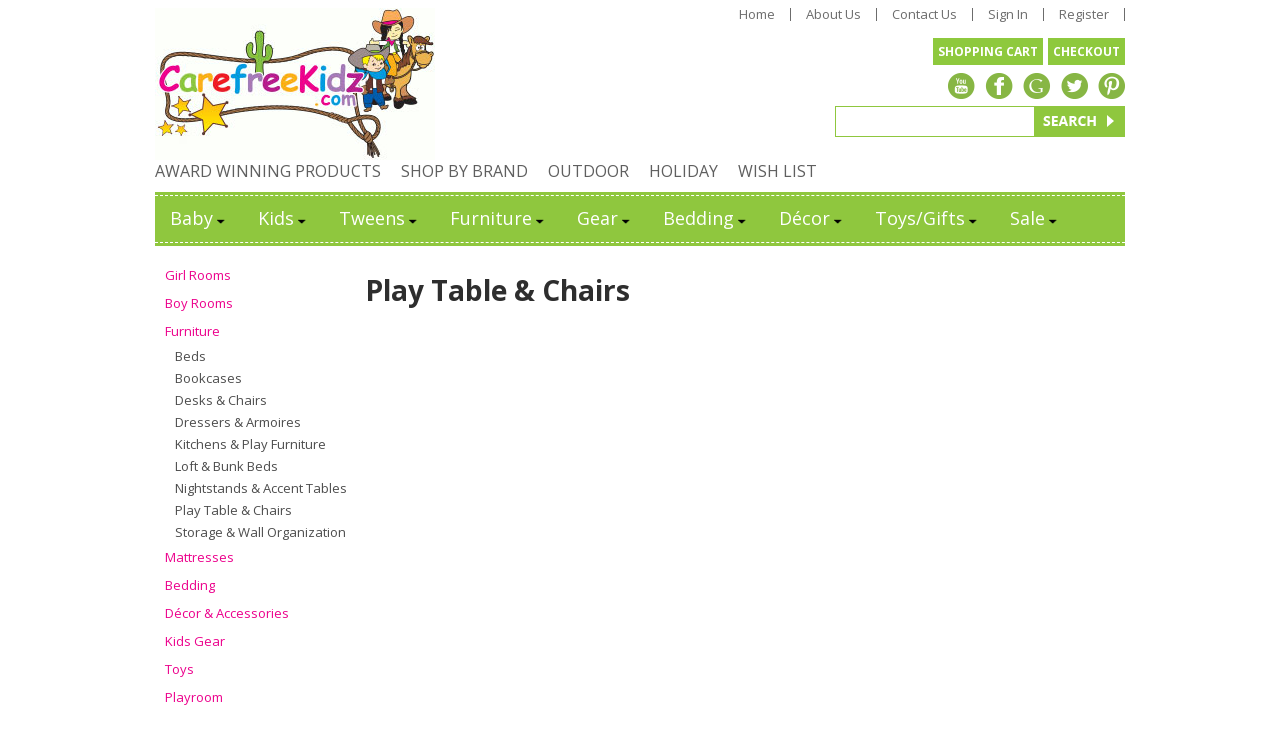

--- FILE ---
content_type: text/html;charset=iso-8859-1
request_url: https://www.carefreekidz.com/cat-play-table-chairs.cfm
body_size: 8984
content:
<!DOCTYPE html PUBLIC "-//W3C//DTD XHTML 1.0 Transitional//EN" "http://www.w3.org/TR/xhtml1/DTD/xhtml1-transitional.dtd">
<html>
<head>
<title>CarefreeKidz.com. Play Table & Chairs</title>
<meta name="keywords" content="">
<meta name="description" content="">
<link rel="alternate" type="application/rss+xml" title="Latest Products in Kids Category" href="http://www.carefreekidz.com/rss_cat_latest_21.xml" />
<link rel="alternate" type="application/rss+xml" title="Most Popular Products in Kids Category" href="http://www.carefreekidz.com/rss_cat_top_21.xml" />
<!-- main JQuery 1.5.2 -->
<script language="Javascript" src="//ajax.googleapis.com/ajax/libs/jquery/1.5.2/jquery.min.js"></script>
<script language="Javascript" src="//media.instantestore.com/jscript/prettyphoto/js/jquery.prettyPhoto.js"></script>
<link href="//media.instantestore.com/jscript/prettyphoto/css/prettyPhoto.css" rel="stylesheet" type="text/css" />
<script type="text/javascript" charset="utf-8">
//if($j == undefined){
var $j = jQuery.noConflict();
$j(document).ready(function(){
$j("a[rel^='prettyPhoto']").prettyPhoto({social_tools:false,show_title:false,allow_resize: false});
});
//}
</script>
<script type="text/javascript" src="/ajaxparser/ajax-client-loading.js"></script>
<script type="text/javascript" src="/ajaxparser/ajax-parser-html.js"></script>
<script type="text/javascript">var cartpopup_width = 745;var cartpopup_height = 250; var ies_is_newtemplate = true;</script>
<script type="text/javascript" src="/jscript/cartbutton_popup.js"></script>
<script>
var $settimediff = jQuery.noConflict();
$settimediff(document).ready(function(){
$settimediff.post("recommend_functions.cfm",
{
type: "setUserTime",
clientUTCOffset: function getClientUTCOffset() {var d = new Date();var clientUTCOffset = d.getTimezoneOffset();return clientUTCOffset;},
checkThis: "F501F471BDFF987BC2861263DAB8EB3C"
}/*, function(data,status){alert("Data: " + data + "\nStatus: " + status);}*/
);
});
</script>
<style>.subtle_input {display:none !important;}</style>
<script src="/jscript/mutation/mutation_events.js"></script>
<script>
var passcfid = "CFID=63bef94a-a070-4921-8d3c-0c6337f4af8c&CFTOKEN=0&jsessionid=1C6CC15D4AE3BC447DD99A0B0F0BF986";
</script>
<script>
var gdpr = 0;
var storename = "CarefreeKidz.com";
var cid = "0";
var cname = "";
var cprice_level = "0";
var showzerotax = 0;
var rightdate = "10-11-2025";
var dayoftheweek = "2";
var righttime = "4:6:22";
var asiapayglobal = 0;
var currencytype = "$";
</script>
<script>
var passcfid = "CFID=63bef94a-a070-4921-8d3c-0c6337f4af8c&CFTOKEN=0&jsessionid=1C6CC15D4AE3BC447DD99A0B0F0BF986";
</script>
<script>
var gdpr = 0;
var storename = "CarefreeKidz.com";
var cid = "0";
var cname = "";
var cprice_level = "0";
var showzerotax = 0;
var rightdate = "10-11-2025";
var dayoftheweek = "2";
var righttime = "4:6:22";
var asiapayglobal = 0;
var currencytype = "$";
</script>
<link href="images_1/carefreekidz2014/site.css?datetime=2025-10-22 16:06:29" rel="stylesheet" type="text/css" />
<link href="layoutproductlisting_1.css?time=04:06:22" rel="stylesheet" type="text/css">
</head>
<body>
<link href='//fonts.googleapis.com/css?family=Open+Sans:300italic,400italic,600italic,700italic,800italic,400,300,600,700,800' rel='stylesheet' type='text/css'>
<div id="template_wrapper">
<div id="template_background">
<div id="template_width"> 
<div id="template_topsection">
<div id="topsection">
<div id="top_first_row"><div class="content"><div id="logobox"><div id="logo"><a href="default.cfm"><img src="images_1/carefreekidz2014/logo.jpg" border="0" alt="CarefreeKidz.com"/></a></div></div> <div id="widgets_social_cart_links"><div id="topbuttons"><ul id="widget_1_sh"><li id="item_4562_24" class="item_link pos1 posfirst"><a href="http://www.carefreekidz.com">Home</a></li><style type="text/css">
div.stockphotolink{float:left;position:relative;}
</style><li id="item_4563_24" class="item_link pos2"><a href="about_us.cfm">About Us</a></li><style type="text/css">
div.stockphotolink{float:left;position:relative;}
</style><li id="item_4561_24" class="item_link pos3"><a href="contact_us.cfm">Contact Us</a></li><style type="text/css">
div.stockphotolink{float:left;position:relative;}
</style><li id="item_4564_24" class="item_link pos4"><a href="my_account.cfm">Sign In</a></li><style type="text/css">
div.stockphotolink{float:left;position:relative;}
</style><li id="item_4565_24" class="item_link pos5 poslast"><a href="signup.cfm">Register</a></li><style type="text/css">
div.stockphotolink{float:left;position:relative;}
</style></ul>	</div> <div id="cartbox"><div id="minicart_ele_4578" twid="4578" pageType="public" iesEleType="minicart"><script language="javascript">
function viewcart(){window.location.href='show_cart.cfm';}
function checkout(){window.location.href='checkout.cfm';}
</script><div id="minicart_vert"><div id="minicart_title"></div><div id="minicart_viewcart"><a href="javascript:viewcart();">SHOPPING CART</a></div><div id="minicart_checkout"><a href="javascript:checkout();">CHECKOUT</a></div></div></div></div> <div id="social_btns_vert"><div class="content"><ul id="widget_2_sh"><li id="item_4568_24" class="item_link pos1 posfirst"><a href="#"><img src="images_1/carefreekidz2014/ytube_icn.png" border="0"/></a></li><style type="text/css">
div.stockphotolink{float:left;position:relative;}
</style><li id="item_4569_24" class="item_link pos2"><a href="#"><img src="images_1/carefreekidz2014/fb_icn.png" border="0"/></a></li><style type="text/css">
div.stockphotolink{float:left;position:relative;}
</style><li id="item_4567_24" class="item_link pos3"><a href="#"><img src="images_1/carefreekidz2014/gplus_icn.png" border="0"/></a></li><style type="text/css">
div.stockphotolink{float:left;position:relative;}
</style><li id="item_4570_24" class="item_link pos4"><a href="#"><img src="images_1/carefreekidz2014/twt_icn.png" border="0"/></a></li><style type="text/css">
div.stockphotolink{float:left;position:relative;}
</style><li id="item_4571_24" class="item_link pos5 poslast"><a href="#"><img src="images_1/carefreekidz2014/pin_icn.png" border="0"/></a></li><style type="text/css">
div.stockphotolink{float:left;position:relative;}
</style></ul></div></div> <div id="searchbox"><div id="prodsearch">
<form name="search" method="get" action="search1.cfm"><div id="prodsearch_header">Search</div><div id="prodsearch_box"><div id="prodsearch_fielddv"><input type="text" size="8" name="Search_Term" id="prodsearch_field" placeholder="" onfocus="javascript:document.search.Search_Term.value='';" /></div>
<div id="prodsearch_submit"><input type="image" src="images_1/carefreekidz2014/search_btn.png"/></div><div id="advancedsearch"><a href="search.cfm" id="advancedsearch_link">Advanced Search</a></div></div>
</form>
</div></div></DIV></div></div> <div id="top_second_row"><div class="content"><div id="submenu"><div class="link "><a href="cat-award-winning-products.cfm">AWARD WINNING PRODUCTS</a></div><style type="text/css">
div.stockphotolink{float:left;position:relative;}
</style><div class="link "><a href="brandsearch.cfm">SHOP BY BRAND</a></div><style type="text/css">
div.stockphotolink{float:left;position:relative;}
</style><div class="link "><a href="cat-outdoor.cfm">OUTDOOR</a></div><style type="text/css">
div.stockphotolink{float:left;position:relative;}
</style><div class="link "><a href="cat-holiday.cfm">HOLIDAY</a></div><style type="text/css">
div.stockphotolink{float:left;position:relative;}
</style><div class="link "><a href="show_wish_list.cfm">WISH LIST</a></div><style type="text/css">
div.stockphotolink{float:left;position:relative;}
</style></div><div id="top_categories"><div class="content"><link rel="stylesheet" href="MenuMatic.css" type="text/css" media="screen" charset="utf-8" /><script type="text/javascript" src="/jscript/menunavigator/ddlevelsmenu.js">/***********************************************
* All Levels Navigational Menu- (c) Dynamic Drive DHTML code library (http://www.dynamicdrive.com)
* This notice MUST stay intact for legal use
* Visit Dynamic Drive at http://www.dynamicdrive.com/ for full source code
***********************************************/</script><script type="text/javascript">
ddlevelsmenu.setup("cat_horizontal", "topbar") //ddlevelsmenu.setup("mainmenuid", "topbar|sidebar")
</script><div id="cat_horizontal"><div id="cat_main_horizontal"><span id="cat_main_link">Product List</span></div><ul id="cat_horizontal_list"><li ><a href="cat_baby.cfm" rel="cascademenu_20">Baby</a></li><li ><a href="cat_kids.cfm" rel="cascademenu_21">Kids</a></li><li ><a href="cat_tweens.cfm" rel="cascademenu_22">Tweens</a></li><li ><a href="cat_furniture.cfm" rel="cascademenu_23">Furniture</a></li><li ><a href="cat-gear.cfm" rel="cascademenu_24">Gear</a></li><li ><a href="cat-bedding.cfm" rel="cascademenu_25">Bedding</a></li><li ><a href="cat-d-cor.cfm" rel="cascademenu_26">Décor</a></li><li ><a href="cat-toys-gifts.cfm" rel="cascademenu_27">Toys/Gifts</a></li><li ><a href="cat-sale.cfm" rel="cascademenu_28">Sale</a></li></ul>
</div><ul id="cascademenu_20" class="ddsubmenustyle blackwhite"><li><a href="cat_baby_furniture.cfm" class="cat_sub">Furniture</a><ul><li><a href="cat_bookcases_storage.cfm" class="cat_sub">Bookcases & Storage</a></li><li><a href="cat_cribs_bassinets.cfm" class="cat_sub">Cribs & Bassinets</a></li><li><a href="cat_dressers_armoires.cfm" class="cat_sub">Dressers & Armoires</a></li><li><a href="cat-gliders-ottomans.cfm" class="cat_sub">Gliders & Ottomans</a></li><li><a href="cat_nightstands_accent_tables.cfm" class="cat_sub">Nightstands & Accent Tables</a></li></ul>
</li><li><a href="cat-crib-mattresses.cfm" class="cat_sub">Crib Mattresses</a><ul><li><a href="cat-bassinet-pads-protective-covers.cfm" class="cat_sub">Bassinet Pads & Protective Covers</a></li><li><a href="cat-classic-crib-matresses.cfm" class="cat_sub">Classic Crib Matresses</a></li><li><a href="cat-crib-mattress-pads-protective-covers.cfm" class="cat_sub">Crib Mattress Pads & Protective Covers</a></li><li><a href="cat-organic-crib-mattresses.cfm" class="cat_sub">Organic Crib Mattresses</a></li></ul>
</li><li><a href="cat_bedding.cfm" class="cat_sub">Bedding</a><ul><li><a href="cat-bassinet-bedding.cfm" class="cat_sub">Bassinet Bedding</a></li><li><a href="cat-blankets-essentials.cfm" class="cat_sub">Blankets & Essentials</a></li><li><a href="cat-boy-nursery-bedding.cfm" class="cat_sub">Boy Nursery Bedding</a></li><li><a href="cat-cradle-bedding.cfm" class="cat_sub">Cradle Bedding</a></li><li><a href="cat-crib-bedding.cfm" class="cat_sub">Crib Bedding</a></li><li><a href="cat-crib-skirts.cfm" class="cat_sub">Crib Skirts</a></li><li><a href="cat-girl-nursery-bedding.cfm" class="cat_sub">Girl Nursery Bedding</a></li><li><a href="cat-uni-nursery-bedding.cfm" class="cat_sub">Neutral Nursery Bedding</a></li><li><a href="cat-toddler-bedding.cfm" class="cat_sub">Toddler Bedding</a></li></ul>
</li><li><a href="cat_strollers.cfm" class="cat_sub">Strollers</a><ul><li><a href="cat-double-triple-strollers.cfm" class="cat_sub">Double & Triple Strollers</a></li><li><a href="cat-full-size-strollers.cfm" class="cat_sub">Full Size Strollers</a></li><li><a href="cat-jogging-strollers.cfm" class="cat_sub">Jogging Strollers</a></li><li><a href="cat-stroller-accessories.cfm" class="cat_sub">Stroller Accessories</a></li><li><a href="cat-travel-system-strollers.cfm" class="cat_sub">Travel System Strollers</a></li><li><a href="cat-umbrella-lightweight-strollers.cfm" class="cat_sub">Umbrella & Lightweight Strollers</a></li></ul>
</li><li><a href="cat-car.cfm" class="cat_sub">Car Seats</a><ul><li><a href="cat_baby_carriers.cfm" class="cat_sub">Baby Carriers</a></li><li><a href="cat-booster-car-seats.cfm" class="cat_sub">Booster Car Seats</a></li><li><a href="cat-car-seat-accessories.cfm" class="cat_sub">Car Seat Accessories</a></li><li><a href="cat-car-seat-bases.cfm" class="cat_sub">Car Seat Bases</a></li><li><a href="cat-convertible-car-seats.cfm" class="cat_sub">Convertible Car Seats</a></li><li><a href="cat-infant-car-seats.cfm" class="cat_sub">Infant Car Seats</a></li><li><a href="cat-preemie-car-seats.cfm" class="cat_sub">Preemie Car Seats</a></li></ul>
</li><li><a href="cat-high-chairs-boosters.cfm" class="cat_sub">High Chairs & Boosters</a></li><li><a href="cat-play-yards-activity.cfm" class="cat_sub">Play Yards & Activity</a><ul><li><a href="cat-baby-bouncers.cfm" class="cat_sub">Baby Bouncers</a></li><li><a href="cat-baby-swings.cfm" class="cat_sub">Baby Swings</a></li><li><a href="cat-gyms-playmats.cfm" class="cat_sub">Gyms & Playmats</a></li><li><a href="cat-infant-positioners.cfm" class="cat_sub">Infant Positioners</a></li><li><a href="cat-jumpers-walkers.cfm" class="cat_sub">Jumpers & Walkers</a></li><li><a href="cat-play-yards.cfm" class="cat_sub">Play Yards</a></li><li><a href="cat-stationary-entertainers.cfm" class="cat_sub">Stationary Entertainers</a></li></ul>
</li><li><a href="cat_diaper_bags.cfm" class="cat_sub">Diaper Bags</a></li><li><a href="cat-bath.cfm" class="cat_sub">Bath & Feeding</a><ul><li><a href="cat-bibs-burp-cloths.cfm" class="cat_sub">Bibs & Burp Cloths</a></li><li><a href="cat-potty-chairs.cfm" class="cat_sub">Potty Chairs</a></li><li><a href="cat-towels-wash-cloths.cfm" class="cat_sub">Towels & Wash Cloths</a></li></ul>
</li><li><a href="cat-health-safety.cfm" class="cat_sub">Health & Safety</a><ul><li><a href="cat_baby_monitors.cfm" class="cat_sub">Baby Monitors</a></li><li><a href="cat-baby-safety-products-accessories.cfm" class="cat_sub">Baby Safety Products & Accessories</a></li><li><a href="cat-safety-gates.cfm" class="cat_sub">Safety Gates</a></li></ul>
</li><li><a href="cat_toys.cfm" class="cat_sub">Toys</a></li><li><a href="cat_maternity.cfm" class="cat_sub">Maternity</a></li><li><a href="cat-d.cfm" class="cat_sub">Décor & Accessories</a></li></ul><ul id="cascademenu_21" class="ddsubmenustyle blackwhite"><li><a href="cat-girl-rooms.cfm" class="cat_sub">Girl Rooms</a></li><li><a href="cat-boy-rooms.cfm" class="cat_sub">Boy Rooms</a></li><li><a href="cat_kids_furniture.cfm" class="cat_sub">Furniture</a><ul><li><a href="cat-bed.cfm" class="cat_sub">Beds</a></li><li><a href="cat-bookcases.cfm" class="cat_sub">Bookcases</a></li><li><a href="cat_desks_chairs.cfm" class="cat_sub">Desks & Chairs</a></li><li><a href="cat-dressers.cfm" class="cat_sub">Dressers & Armoires</a></li><li><a href="cat-kitchens-play-furniture.cfm" class="cat_sub">Kitchens & Play Furniture</a></li><li><a href="cat-loft-bunk-beds.cfm" class="cat_sub">Loft & Bunk Beds</a></li><li><a href="cat-nightstands-accent.cfm" class="cat_sub">Nightstands & Accent Tables</a></li><li><a href="cat-play-table-chairs.cfm" class="cat_sub">Play Table & Chairs</a></li><li><a href="cat-storage-wall-organization.cfm" class="cat_sub">Storage & Wall Organization</a></li></ul>
</li><li><a href="cat-mattresses3.cfm" class="cat_sub">Mattresses</a><ul><li><a href="cat-classic-mattresses.cfm" class="cat_sub">Classic Mattresses</a></li><li><a href="cat-mattress-pads-protective-covers.cfm" class="cat_sub">Mattress Pads & Protective Covers</a></li><li><a href="cat-organic-mattresses.cfm" class="cat_sub">Organic Mattresses</a></li></ul>
</li><li><a href="cat-bedding1.cfm" class="cat_sub">Bedding</a><ul><li><a href="cat-boy-bedding.cfm" class="cat_sub">Boy Bedding</a></li><li><a href="cat-decorative-pillows-accesories.cfm" class="cat_sub">Decorative Pillows & Accesories</a></li><li><a href="cat-girl-bedding.cfm" class="cat_sub">Girl Bedding</a></li><li><a href="cat-neutral-bedding.cfm" class="cat_sub">Neutral Bedding</a></li><li><a href="cat-pillows-comforters.cfm" class="cat_sub">Pillows, Comforters & Basics</a></li></ul>
</li><li><a href="cat-d-cor-accessories.cfm" class="cat_sub">Décor & Accessories</a><ul><li><a href="cat-decorative-pillows.cfm" class="cat_sub">Decorative Pillows</a></li><li><a href="cat-decorative-rugs.cfm" class="cat_sub">Decorative Rugs</a></li><li><a href="cat-growth-charts.cfm" class="cat_sub">Growth Charts</a></li><li><a href="cat-room-accessories.cfm" class="cat_sub">Room Accessories</a></li><li><a href="cat-wall-decor-shelving.cfm" class="cat_sub">Wall Decor & Shelving</a></li></ul>
</li><li><a href="cat_kids_gear.cfm" class="cat_sub">Kids Gear</a></li><li><a href="cat_toys1.cfm" class="cat_sub">Toys</a></li><li><a href="cat-playroom.cfm" class="cat_sub">Playroom</a><ul><li><a href="cat-beanbags-soft-seating.cfm" class="cat_sub">Beanbags & Soft Seating</a></li><li><a href="cat-bookcases-shelves.cfm" class="cat_sub">Bookcases & Shelves</a></li><li><a href="cat_kitchens_play_furniture.cfm" class="cat_sub">Kitchens & Play Furniture</a></li><li><a href="cat-play-tables-chairs.cfm" class="cat_sub">Play Tables & Chairs</a></li><li><a href="cat-rockers.cfm" class="cat_sub">Rockers</a></li><li><a href="cat-storage-wall-organiztion.cfm" class="cat_sub">Storage & Wall Organiztion</a></li><li><a href="cat-storage-benches.cfm" class="cat_sub">Storage Benches</a></li></ul>
</li></ul><ul id="cascademenu_22" class="ddsubmenustyle blackwhite"><li><a href="cat_girl_rooms.cfm" class="cat_sub">Girl Rooms</a><ul><li><a href="cat-beds-bunks.cfm" class="cat_sub">Beds & Bunks</a></li><li><a href="cat_bookcases_shelves.cfm" class="cat_sub">Bookcases & Shelves</a></li><li><a href="cat-coffee-lounge-tables.cfm" class="cat_sub">Coffee & Lounge Tables</a></li><li><a href="cat_d.cfm" class="cat_sub">Décor & Accessories</a></li><li><a href="cat-desks.cfm" class="cat_sub">Desks & Chairs</a></li><li><a href="cat_dressers.cfm" class="cat_sub">Dressers & Armoires</a></li><li><a href="cat-futons-soft-seating.cfm" class="cat_sub">Futons & Soft Seating</a></li><li><a href="cat-media-storage.cfm" class="cat_sub">Media Storage</a></li><li><a href="cat_nightstands_accent.cfm" class="cat_sub">Nightstands & Accent Tables</a></li><li><a href="cat-speaker-media-game-chairs.cfm" class="cat_sub">Speaker, Media & Game Chairs</a></li><li><a href="cat-upholstered-furniture.cfm" class="cat_sub">Upholstered Furniture</a></li><li><a href="cat-vanities.cfm" class="cat_sub">Vanities</a></li></ul>
</li><li><a href="cat-guy-rooms.cfm" class="cat_sub">Guy Rooms</a><ul><li><a href="cat_beds_bunks.cfm" class="cat_sub">Beds & Bunks</a></li><li><a href="cat_bookcases.cfm" class="cat_sub">Bookcases & Shelves</a></li><li><a href="cat_coffee_lounge_tables.cfm" class="cat_sub">Coffee & Lounge Tables</a></li><li><a href="cat_d_cor_accessories3.cfm" class="cat_sub">Décor & Accessories</a></li><li><a href="cat_desks.cfm" class="cat_sub">Desks & Chairs</a></li><li><a href="cat_futons_soft_seating.cfm" class="cat_sub">Futons & Soft Seating</a></li><li><a href="cat_media_storage.cfm" class="cat_sub">Media Storage</a></li><li><a href="cat-nightstands.cfm" class="cat_sub">Nightstands & Accent Tables</a></li><li><a href="cat_speaker_media_game_chairs.cfm" class="cat_sub">Speaker, Media & Game Chairs</a></li><li><a href="cat_upholstered_furniture.cfm" class="cat_sub">Upholstered Furniture</a></li></ul>
</li><li><a href="cat-tween-furniture.cfm" class="cat_sub">Tween Furniture</a><ul><li><a href="cat_bedroom_sets.cfm" class="cat_sub">Bedroom Sets</a></li><li><a href="cat-beds.cfm" class="cat_sub">Beds & Bunks</a></li><li><a href="cat-bookcases-shelves1.cfm" class="cat_sub">Bookcases & Shelves</a></li><li><a href="cat-coffee-lounge.cfm" class="cat_sub">Coffee & Lounge Tables</a></li><li><a href="cat-des.cfm" class="cat_sub">Desks & Chairs</a></li><li><a href="cat_dressers_armoires5.cfm" class="cat_sub">Dressers & Armoires</a></li><li><a href="cat-futons-soft.cfm" class="cat_sub">Futons & Soft Seating</a></li><li><a href="cat-media.cfm" class="cat_sub">Media Storage</a></li><li><a href="cat_nightstands.cfm" class="cat_sub">Nightstands & Accent Tables</a></li><li><a href="cat-speaker-media-game.cfm" class="cat_sub">Speaker, Media & Game Chairs</a></li><li><a href="cat-up.cfm" class="cat_sub">Upholstered Furniture</a></li><li><a href="cat_vanities.cfm" class="cat_sub">Vanities</a></li></ul>
</li><li><a href="cat_mattresses3.cfm" class="cat_sub">Mattresses</a><ul><li><a href="cat_classic_mattresses.cfm" class="cat_sub">Classic Mattresses</a></li><li><a href="cat_organic_mattresses.cfm" class="cat_sub">Organic Mattresses</a></li></ul>
</li><li><a href="cat_bedding1.cfm" class="cat_sub">Bedding</a><ul><li><a href="cat-basics-blankets-pillows-mattress-covers.cfm" class="cat_sub">Basics, Blankets, Pillows & Mattress Covers</a></li><li><a href="cat_decorative_pillows_accesories.cfm" class="cat_sub">Decorative Pillows & Accesories</a></li><li><a href="cat-quilts-comforters-duvets.cfm" class="cat_sub">Quilts, Comforters & Duvets</a></li><li><a href="cat-sheet-sets.cfm" class="cat_sub">Sheet Sets</a></li><li><a href="cat-sleeping-bags.cfm" class="cat_sub">Sleeping Bags</a></li></ul>
</li><li><a href="cat_d_cor_accessories.cfm" class="cat_sub">Décor & Accessories</a><ul><li><a href="cat-art-gallery.cfm" class="cat_sub">Art Gallery</a></li><li><a href="cat_decorative_pillows.cfm" class="cat_sub">Decorative Pillows</a></li><li><a href="cat_decorative_rugs.cfm" class="cat_sub">Decorative Rugs</a></li><li><a href="cat-desk-accessories.cfm" class="cat_sub">Desk Accessories</a></li><li><a href="cat-mirrors.cfm" class="cat_sub">Mirrors</a></li><li><a href="cat_wall_decor_shelving.cfm" class="cat_sub">Wall Decor & Shelving</a></li></ul>
</li></ul><ul id="cascademenu_23" class="ddsubmenustyle blackwhite"><li><a href="cat-cribs-bassinets.cfm" class="cat_sub">Cribs & Bassinets</a></li><li><a href="cat_beds.cfm" class="cat_sub">Beds</a><ul><li><a href="cat-adjustable-beds.cfm" class="cat_sub">Adjustable Beds</a></li><li><a href="cat_loft_bunk_beds.cfm" class="cat_sub">Loft & Bunk Beds</a></li><li><a href="cat-traditional-beds.cfm" class="cat_sub">Traditional Beds</a></li></ul>
</li><li><a href="cat-mattresses4.cfm" class="cat_sub">Mattresses</a></li><li><a href="cat-dressers-armoires.cfm" class="cat_sub">Dressers & Armoires</a></li><li><a href="cat-nightstands-accent-tables.cfm" class="cat_sub">Nightstands & Accent Tables</a></li><li><a href="cat-desks-chairs.cfm" class="cat_sub">Desks & Chairs</a></li><li><a href="cat-seating.cfm" class="cat_sub">Seating</a></li><li><a href="cat-bookcases-storage.cfm" class="cat_sub">Bookcases & Storage</a></li><li><a href="cat-bedroom-sets.cfm" class="cat_sub">Bedroom Sets</a><ul><li><a href="cat-wakefield-furniture-collection.cfm" class="cat_sub">Bolton Furniture Wakefield</a></li><li><a href="cat-essex-furniture-collection-by-bolton-furniture.cfm" class="cat_sub">Bolton Furniture Essex</a></li><li><a href="cat-emma-furniture-collection-by-bolton-furniture.cfm" class="cat_sub">Bolton Furniture Emma</a></li><li><a href="cat-bolton-furniture-cambridge.cfm" class="cat_sub">Bolton Furniture Cambridge</a></li><li><a href="cat-bolton-furniture-mission.cfm" class="cat_sub">Bolton Furniture Mission</a></li><li><a href="cat-bolton-furniture-woodridge.cfm" class="cat_sub">Bolton Furniture Woodridge</a></li><li><a href="cat-furniture-of-america-alivia.cfm" class="cat_sub">Furniture of America Alivia</a></li><li><a href="cat-furniture-of-america-cara.cfm" class="cat_sub">Furniture of America Cara</a></li><li><a href="cat-furniture-of-america-caren.cfm" class="cat_sub">Furniture of America Caren</a></li><li><a href="cat_furniture_of_america_cara.cfm" class="cat_sub">Furniture of America Carus</a></li><li><a href="cat-furniture-of-america.cfm" class="cat_sub">Furniture of America Colin</a></li><li><a href="cat-furniture-of-america-kimmel.cfm" class="cat_sub">Furniture of America Kimmel</a></li><li><a href="cat-furniture-of-america-lizbeth.cfm" class="cat_sub">Furniture of America Lizbeth</a></li><li><a href="cat_furniture_of_america.cfm" class="cat_sub">Furniture of America Louis Philippe</a></li><li><a href="cat-furniture-of-america-mullan.cfm" class="cat_sub">Furniture of America Mullan</a></li><li><a href="cat-furniture-of-america-omnus.cfm" class="cat_sub">Furniture of America Omnus</a></li><li><a href="cat_furniture_of_america_alivia.cfm" class="cat_sub">Furniture of America Pine Brook</a></li><li><a href="cat-furniture-of-america-prismo.cfm" class="cat_sub">Furniture of America Prismo</a></li><li><a href="cat-furniture-of-america-roxana.cfm" class="cat_sub">Furniture of America Roxana</a></li><li><a href="cat-furniture-of-america-villa-park.cfm" class="cat_sub">Furniture of America Villa Park</a></li><li><a href="cat_furniture_of_america_villa_park.cfm" class="cat_sub">Furniture of America Winn Park</a></li><li><a href="cat-sorelle-furniture-bedford.cfm" class="cat_sub">Sorelle Furniture Bedford</a></li><li><a href="cat-sorelle-furniture-cape-cod.cfm" class="cat_sub">Sorelle Furniture Cape Cod</a></li><li><a href="cat-sorelle-furniture-chandler.cfm" class="cat_sub">Sorelle Furniture Chandler</a></li><li><a href="cat-sorelle-furniture-finley.cfm" class="cat_sub">Sorelle Furniture Finley</a></li><li><a href="cat-sorelle-furniture-napa.cfm" class="cat_sub">Sorelle Furniture Napa</a></li><li><a href="cat_sorelle_furniture_chandler.cfm" class="cat_sub">Sorelle Furniture Providence</a></li><li><a href="cat-sorelle-furniture-sophia-shaker.cfm" class="cat_sub">Sorelle Furniture Sophia/Shaker</a></li><li><a href="cat-sorelle-furniture-tuscany.cfm" class="cat_sub">Sorelle Furniture Tuscany</a></li><li><a href="cat-sorelle-furniture-verona.cfm" class="cat_sub">Sorelle Furniture Verona</a></li><li><a href="cat-sorelle-furniture-vista.cfm" class="cat_sub">Sorelle Furniture Vista</a></li><li><a href="cat-sorelle-furniture.cfm" class="cat_sub">Sorelle Furniture Yorkshire</a></li><li><a href="cat-westwood-design-brookline.cfm" class="cat_sub">Westwood Design Brookline</a></li><li><a href="cat-westwood-design-donnington.cfm" class="cat_sub">Westwood Design Donnington</a></li><li><a href="cat-westwood-design-jonesport.cfm" class="cat_sub">Westwood Design Jonesport</a></li><li><a href="cat-westwood-design-park-west.cfm" class="cat_sub">Westwood Design Park West</a></li><li><a href="cat-westwood-design-stratton.cfm" class="cat_sub">Westwood Design Stratton</a></li><li><a href="cat-westwood-design-waverly.cfm" class="cat_sub">Westwood Design Waverly</a></li></ul>
</li><li><a href="cat_playroom.cfm" class="cat_sub">Playroom</a></li></ul><ul id="cascademenu_24" class="ddsubmenustyle blackwhite"><li><a href="cat_car.cfm" class="cat_sub">Car Seats</a><ul><li><a href="cat-baby.cfm" class="cat_sub">Baby Carriers</a></li><li><a href="cat_booster_car_seats.cfm" class="cat_sub">Booster Car Seats</a></li><li><a href="cat_car_seat_accessories.cfm" class="cat_sub">Car Seat Accessories</a></li><li><a href="cat_car_seat_bases.cfm" class="cat_sub">Car Seat Bases</a></li><li><a href="cat_convertible_car_seats.cfm" class="cat_sub">Convertible Car Seats</a></li><li><a href="cat_infant_car_seats.cfm" class="cat_sub">Infant Car Seats</a></li><li><a href="cat_preemie_car_seats.cfm" class="cat_sub">Preemie Car Seats</a></li></ul>
</li><li><a href="cat_strollers1.cfm" class="cat_sub">Strollers</a><ul><li><a href="cat_double_triple_strollers.cfm" class="cat_sub">Double & Triple Strollers</a></li><li><a href="cat_full_size_strollers.cfm" class="cat_sub">Full Size Strollers</a></li><li><a href="cat_jogging_strollers.cfm" class="cat_sub">Jogging Strollers</a></li><li><a href="cat_stroller_accessories.cfm" class="cat_sub">Stroller Accessories</a></li><li><a href="cat_travel_system_strollers.cfm" class="cat_sub">Travel System Strollers</a></li><li><a href="cat_umbrella_lightweight_strollers.cfm" class="cat_sub">Umbrella & Lightweight Strollers</a></li></ul>
</li><li><a href="cat_high_chairs_boosters.cfm" class="cat_sub">High Chairs & Boosters</a></li><li><a href="cat-baby-carriers.cfm" class="cat_sub">Baby Carriers</a></li><li><a href="cat_play_yards_activity.cfm" class="cat_sub">Play Yards & Activity</a></li><li><a href="cat-diaper.cfm" class="cat_sub">Diaper Bags</a></li><li><a href="cat-baby-monitors.cfm" class="cat_sub">Baby Monitors</a></li><li><a href="cat_travel_accessories.cfm" class="cat_sub">Travel Accessories</a></li></ul><ul id="cascademenu_25" class="ddsubmenustyle blackwhite"><li><a href="cat-baby1.cfm" class="cat_sub">Baby</a></li><li><a href="cat-kids1.cfm" class="cat_sub">Kids</a></li><li><a href="cat_tweens1.cfm" class="cat_sub">Tweens</a></li><li><a href="cat-pillows-comforters-basics.cfm" class="cat_sub">Pillows, Comforters & Basics</a></li><li><a href="cat-mattress-pads.cfm" class="cat_sub">Mattress Pads</a></li></ul><ul id="cascademenu_26" class="ddsubmenustyle blackwhite"><li><a href="cat_baby1.cfm" class="cat_sub">Baby</a><ul><li><a href="cat-boys.cfm" class="cat_sub">Boys</a></li><li><a href="cat-girls.cfm" class="cat_sub">Girls</a></li><li><a href="cat-neutral.cfm" class="cat_sub">Neutral</a></li></ul>
</li><li><a href="cat_kids1.cfm" class="cat_sub">Kids</a><ul><li><a href="cat_boys.cfm" class="cat_sub">Boys</a></li><li><a href="cat_girls.cfm" class="cat_sub">Girls</a></li></ul>
</li><li><a href="cat_tweens2.cfm" class="cat_sub">Tweens</a><ul><li><a href="cat-girls1.cfm" class="cat_sub">Girls</a></li><li><a href="cat-guys.cfm" class="cat_sub">Guys</a></li></ul>
</li><li><a href="cat_accessories.cfm" class="cat_sub">Accessories</a></li><li><a href="cat-storage-shelving.cfm" class="cat_sub">Storage & Shelving</a></li></ul><ul id="cascademenu_27" class="ddsubmenustyle blackwhite"><li><a href="cat-baby2.cfm" class="cat_sub">Baby</a></li><li><a href="cat-toddlers.cfm" class="cat_sub">Toddlers</a></li><li><a href="cat-kids2.cfm" class="cat_sub">Kids</a></li><li><a href="cat_outdoor.cfm" class="cat_sub">Outdoor</a></li><li><a href="cat_educational.cfm" class="cat_sub">Educational</a></li></ul><ul id="cascademenu_28" class="ddsubmenustyle blackwhite"><li><a href="cat_baby2.cfm" class="cat_sub">Baby</a></li><li><a href="cat_kids2.cfm" class="cat_sub">Kids</a></li><li><a href="cat_tweens3.cfm" class="cat_sub">Tweens</a></li><li><a href="cat-furniture1.cfm" class="cat_sub">Furniture</a></li><li><a href="cat_gear.cfm" class="cat_sub">Gear</a></li><li><a href="cat-bedding2.cfm" class="cat_sub">Bedding</a></li><li><a href="cat_d_cor.cfm" class="cat_sub">Décor</a></li><li><a href="cat_toys_gifts.cfm" class="cat_sub">Toys/Gifts</a></li><li><a href="cat-award-winning-products.cfm" class="cat_sub">AWARD WINNING PRODUCTS</a><ul><li><a href="cat-iparenting.cfm" class="cat_sub">iParenting</a></li><li><a href="cat-jpma.cfm" class="cat_sub">JPMA</a></li><li><a href="cat-nappa.cfm" class="cat_sub">NAPPA</a></li><li><a href="cat-ptpa.cfm" class="cat_sub">PTPA</a></li></ul>
</li><li><a href="cat-holiday.cfm" class="cat_sub">HOLIDAY</a></li><li><a href="cat-outdoor.cfm" class="cat_sub">OUTDOOR</a></li></ul></div></div></div> </div>
</div>
</div>
<div id="columns_wrapper"> 
<div class="content">
<div id="template_leftcolumn">
<div id="leftcolumn">
<div class="content">
<div id="leftcolumn_deco">
<div id="sub_category_listing">
<ul id="subcat21" class="subcat"><li>
<a href="cat-girl-rooms.cfm">Girl Rooms</a></li><li>
<a href="cat-boy-rooms.cfm">Boy Rooms</a></li><li>
<a href="cat_kids_furniture.cfm">Furniture</a><ul id="subsubcat109" class="subsubcat"><li>
<a href="cat-bed.cfm">Beds</a></li><li>
<a href="cat-bookcases.cfm">Bookcases</a></li><li>
<a href="cat_desks_chairs.cfm">Desks & Chairs</a></li><li>
<a href="cat-dressers.cfm">Dressers & Armoires</a></li><li>
<a href="cat-kitchens-play-furniture.cfm">Kitchens & Play Furniture</a></li><li>
<a href="cat-loft-bunk-beds.cfm">Loft & Bunk Beds</a></li><li>
<a href="cat-nightstands-accent.cfm">Nightstands & Accent Tables</a></li><li>
<a href="cat-play-table-chairs.cfm">Play Table & Chairs</a></li><li>
<a href="cat-storage-wall-organization.cfm">Storage & Wall Organization</a></li></ul></li><li>
<a href="cat-mattresses3.cfm">Mattresses</a></li><li>
<a href="cat-bedding1.cfm">Bedding</a></li><li>
<a href="cat-d-cor-accessories.cfm">Décor & Accessories</a></li><li>
<a href="cat_kids_gear.cfm">Kids Gear</a></li><li>
<a href="cat_toys1.cfm">Toys</a></li><li>
<a href="cat-playroom.cfm">Playroom</a></li></ul>
</div>
</div>
</div>
</div>
</div>
<div id="contentwrapper">
<div id="contentcolumn">
<div class="content">
<div id="contentwrapper_deco">
<script language="javascript" src="category_listing.js"></script>
<script language="javascript">
function go_to_page(GoToStartValue,PageNo,Page, All)
{
document.goToPage.GoToStartValue.value = GoToStartValue;
document.goToPage.CurrentPageNo.value = PageNo;
document.goToPage.ViewAll.value = All;
document.goToPage.action = Page;
document.goToPage.submit();
}
</script>
<div class="page_description_header">Play Table & Chairs</div>
</div>
</div>
</div>
</div>
</div>	
</div>
<div id="template_footer">
<div id="footer_content">	
<div class="content">
<div id="footer_content_deco">
<div id="extra_links_newsletter"><div class="extra_links_list"><div class="extra_links_vert"> <ul class="extra_links_listing"> <li class="extra_links_head">ABOUT US</li><li><a href="about_us.cfm">Who We Are</a></li><li><a href="contact_us.cfm">Contact Us</a></li><li><a href="show_wish_list.cfm">Wish list</a></li><li><a href="privacy.cfm">Privacy Policy</a></li><li><a href="return_policy.cfm">Return Policy</a></li><li><a href="login.cfm?">Order Tracking</a></li> </ul> <ul class="extra_links_listing"> <li class="extra_links_head">SHOP BY BRAND</li><li><a href="search_advanced1.cfm?txtManufacturer_Name=phil%26teds">Phil&Teds</a></li><li><a href="search_advanced1.cfm?txtManufacturer_Name=mountain%20buggy">Mountain Buggy</a></li><li><a href="search_advanced1.cfm?txtManufacturer_Name=Trend%20Lab">Trend Lab</a></li><li><a href="search_advanced1.cfm?txtManufacturer_Name=Natura">Natura</a></li><li><a href="search_advanced1.cfm?txtManufacturer_Name=Guidecraft">Guidecraft</a></li></ul> <ul class="extra_links_listing"> <li class="extra_links_head">PRODUCTS</li><li><a href="pd-phil-teds-navigator-stroller-graphite.cfm">Navigator Stroller</a></li><li><a href="pd-mountain-buggy-one-stroller-black.cfm">+One Stroller</a></li><li><a href="pd-lauren-3pc-crib-bedding-set-by-trend-lab.cfm">Lauren 3pc Bedding</a></li><li><a href="pd-naturaorganics-ecosanctuary-dual-mattress.cfm">EcoSanctuary Dual Mattress</a></li><li><a href="pd-guidecraft.cfm">Classroom Unit Blocks</a></li></ul> <ul class="extra_links_listing"> <li class="extra_links_head">COMMUNITY</li><li class="social_padding"><a id="facebook_btn" href="https://www.facebook.com">Facebook</a></li><li class="social_padding"><a id="googleplus_btn" href="https://accounts.google.com/ServiceLogin?service=oz&passive=1209600&continue=https://plus.google.com/?gpsrc%3Dgplp0">Google &#43;</a></li><li class="social_padding"><a id="twitter_btn" href="https://twitter.com/">Twitter</a></li><li class="social_padding"><a id="pintrest_btn" href="https://www.pinterest.com/">Pintrest</a></li><li class="social_padding"><a id="youtube_btn" href="http://www.youtube.com">Youtube</a></li> </ul> </div></div> <div id="newsletterbox"> <div id="newsletter_vert">
<form name="newsletter" method="post" action="https://www76.instantestore.com/secure/merchant24241/newsletter1.cfm"><div id="newsletter_head">Free Newsletter</div><div id="newsletter_body"><div id="newsletter_fielddv"><input type="text" size="8" name="Email" id="newsletter_field" value="Sign up for emails" onfocus="ReplaceNewsletter();"/><input type="text" name="repeatemail" class="subtle_input"></div><div id="newsletter_submit"><input type="image" src="images_1/carefreekidz2014/submit.gif"/></div></div>
</form>
<script language="Javascript">
function ReplaceNewsletter() {
var defaultfield = 'Sign up for emails';
if (document.getElementById('newsletter_field').value == defaultfield)
document.getElementById('newsletter_field').value = '';
}
</script>
</div></div>	</div>	<div id="footer_menu"><div class="link "><a href="about_us.cfm">About Us</a></div><style type="text/css">
div.stockphotolink{float:left;position:relative;}
</style><div class="link "><a href="contact_us.cfm">Contact Us</a></div><style type="text/css">
div.stockphotolink{float:left;position:relative;}
</style><div class="link "><a href="privacy.cfm">Privacy</a></div><style type="text/css">
div.stockphotolink{float:left;position:relative;}
</style><div class="link "><a href="shipping_policy.cfm">Shipping Policy</a></div><style type="text/css">
div.stockphotolink{float:left;position:relative;}
</style><div class="link "><a href="return_policy.cfm">Return Policy</a></div><style type="text/css">
div.stockphotolink{float:left;position:relative;}
</style><div class="link "><a href="view_my_orders.cfm">Order Tracking</a></div><style type="text/css">
div.stockphotolink{float:left;position:relative;}
</style></div><div id="copyright_box"><div id="copyright">
<style>#copyright .footer {padding:0;}</style>All rights reserved. Copyright CarefreeKidz.com 2025</div></div>
</div>
</div>	
</div> 
</div> 
</div> 
</div> 
</div>
<style>
ul.ddsubmenustyle { padding:5px; background-color:#8fc73e;}
ul.ddsubmenustyle li a.cat_sub { background-color:#8fc73e; padding:5px; border-bottom:1px dashed #ffffff; color:#ca2385; font-weight:normal;}ul.ddsubmenustyle li a.cat_sub:hover { color:#ffffff;}
</style>
<script type="text/javascript">
var gaJsHost = (("https:" == document.location.protocol) ? "https://ssl." :"http://www.");
document.write(unescape("%3Cscript src='" + gaJsHost + "google-analytics.com/ga.js' type='text/javascript'%3E%3C/script%3E"));
</script>
<script type="text/javascript">
var pageTracker = _gat._getTracker("UA-60787320-1");
pageTracker._initData();
pageTracker._trackPageview();
</script>
<script>jQuery(document).ready(function(){
if (/chrom(e|ium)/.test(navigator.userAgent.toLowerCase())) {
jQuery('body').css('opacity', '1.0')
}
});
// Handle "placeholder" if placeholder is not supported (eg. IE9 and below)
if (document.createElement("input").placeholder == undefined) {
jQuery(function() {
jQuery('[placeholder]').focus(function() {
var input = jQuery(this);
if (input.val() == input.attr('placeholder')) {
input.val('');
input.removeClass('placeholder');
}
}).blur(function() {
var input = jQuery(this);
if (input.val() == '' || input.val() == input.attr('placeholder')) {
input.addClass('placeholder');
input.val(input.attr('placeholder'));
}
});
jQuery('[placeholder]').parents('form').submit(function() {
jQuery(this).find('[placeholder]').each(function() {
var input = jQuery(this);
if (input.val() == input.attr('placeholder')) {
input.val('');
}
})
});
});
}
</script>
<script src="/jscript/public_assets/js/newsletter.js"></script>
</body>
</html>


--- FILE ---
content_type: text/css
request_url: https://www.carefreekidz.com/images_1/carefreekidz2014/site.css?datetime=2025-10-22%2016:06:29
body_size: 12908
content:
body { margin:0; padding:0; /*font-family:Arial, Helvetica, sans-serif; font-size:21px;*/ 
-webkit-text-size-adjust: none; 
} 

.brand_name { display:inline-block; width:33.3%; text-align:center;float:left; margin-bottom:10px; margin-top:10px;}
.brand_name a, .brand_name a:visited { display:inline-block; padding:10px 0 10px 0px;}
.brand_name a:hover { color:#e52793; text-decoration:none;}

/*--section edit--*/

#contentcolumn{width:100%;padding:10px 0 0 0px;margin:0;display:inline-block; min-height:300px;}

#contentcolumn2{width:100%;padding:0;margin:0;display:inline-block;}

#contentcolumn3{width:100%;padding:0;margin:0;display:inline-block;}

#leftcolumn{width:100%;padding:0;margin:0;display:inline-block; min-height:300px; /*background:#ff0000;*/}

#rightcolumn{width:100%;padding:0;margin:0;display:inline-block;}

#topsection{width:100%;padding:0;margin:0 0 0 0px; display:inline-block;}

#topmidsection{width:100%;padding:0;margin:0;display:inline-block;}

#footer_content{width:100%;padding:0;margin:0;display:inline-block;}

#leftcolumn .link { margin:0 0 10px 0px; clear:both;}

/*--end section edit--*/



#template_wrapper { display:inline-block; width:100%; text-align:center;  }
#template_background { /*background: url(drag_button.png);*/ }
#template_width { margin:0px auto; text-align:left; width:970px; padding:0 0 0 0px; display:inline-block; /*background:#ff0000;*/} /* To change the width of store*/
#template_topsection{ width:100%; display:inline-block; /*height:144px; */text-align:center;}

#template_leftcolumn{width:180px; float:left; margin:0 20px 0 0px; display:inline-block; text-align:left; /*background-color:#00ff00; */ }
#template_rightcolumn{width:190px; float:left; display:inline-block; /*background-color:#2e2f33;*/}

#template_footer{clear: both; width:100%; display:inline-block; text-align:center; padding-top: 15px; border-top:1px solid #b2b2b2;}


#topsection { width:100%;} /* Top section width*/
#topsection .content { /*padding:10px;*/ display:inline-block; padding:0px;;}

#content_left { float:left; width:788px; margin:0 7px 0 5px; background:#ffffff;}
#content_three_columns { float:left; width:596px; margin:0 7px 0 7px; background:#ffffff;}

#columns_wrapper { text-align:center; clear:both; width:950px;margin:0 auto; 
padding:0 10px 10px 10px; margin-bottom:30px; margin-top:15px; /*background:#000000;*/}
#columns_wrapper .content { padding:0; display:inline-block;}


#contentwrapper { float:left; display:inline-block; text-align:left; /*width: 1001px;*/ width:750px; min-height:500px; /*background-color:#ff0000; */}
#contentwrapper .content { /*background-color: #999999;*/padding:0px; width:100%;} /* content width 790px*/

#contentwrapper_front { float:left; display:inline-block; /*width: 1001px;*/ width:100%; /*background-color:#ff0000; */min-height:500px; }
#contentwrapper_front .content { text-align:left; /*background-color: #999999;*/padding:0px;} /* content width 790px*/


#widgets_social_cart_links { float:left; width:650px; margin:8px 0 0 0px; display:inline-block;}

#rightcolumn .content { }
#rightcolumn .content .link { margin:0 0 10px 0px; text-align:center; /* background-color: #666666; */}

#footer_content  {  width:100%; margin:0 auto; display:inline-block;margin-bottom:20px; /* background:#000000; */}
#footer_content .content { padding:10px; text-align:left; display:inline-block;}

/* Additional decoration to store*/
#topsection_deco { /*background:url(bott-left.png);*/}
#leftcolumn_deco { /*background:url(bott-left.png);*/}
#rightcolumn_deco { /*background:url(bott-left.png);*/}
#contentwrapper_deco { /* background:url(bott-left.png);*/}
#footer_content_deco { /*background:url(bott-left.png); */}
/* additional deco to store ends*/
  

#top_bar { width:100%; background-color:#000000; min-height:20px; text-align:center; padding:0 0 15px 0px;}  

#top_first_row { width:100%;display:inline-block; padding:0 0 0 0px; margin:0 0 0 0px;  /*background-color:#00ff00; */}
#top_second_row { text-align:left; clear:both; width:100%; display:block; padding:0; margin:0 0 0 0px; }
#top_second_row .content { }

#newsletter_logo { float:left; width:405px; display:inline-block; margin:0 10px 0 0px; /*background:#ff0000; */}
#search_menu { display:inline-block; width:580px; float:left; /*background-color:#00ff00;*/ padding:0 5px 0 0px;}



#search_cart_only { display:inline-block; width:100%; /*background-color:#ff0000;*/}

#top_right_items { float:left; width:710px; /*background-color:#3AC776;*/ margin:10px 0 0 0px; }

#misc_top_widgets { float:left; width:100%; display:inline-block; margin:20px 0 0 0px; text-align:right; /*background-color:#009900;*/}

#logobox { float:left; display:inline-block; width:300px; margin:8px 20px 0 0px; text-align:left; height:auto;  /*background:#ff0000; */}
#logobox a, #logobox a:visited { }
#logobox a:hover {}

#logo { width:100%; min-height:50px;}
#logo a, #logo a:visited { font-size:24px; line-height:100%;font-weight:normal; color:#333333; }
#logo a:hover { font-weight:normal; text-decoration:none; color:#666666;}

#widget_logo_lg { padding:0; margin:0; width:300px; min-height:50px; /*background-color:#E9D627;*/}
#widget_logo_lg li { list-style-type:none; display:block;}
#widget_logo_lg li span { font-size:24px; line-height:100%; }



#second_row_topsection .msg_quality { float:left; font-weight:bold; color:#393d48; line-height:250%; font-size:12px; width:510px; }
#second_row_topsection .msg_quality span { color:#e43e04; font-size:12px;}

#second_row_topsection .offers { float:right; width:510px; display:inline-block; /*background-color:#ff0000;*/ text-align:right; font-weight:bold; font-size:12px;}
.offers ul { padding:0; margin:0;}
.offers ul li { display:inline-block; line-height:100%; padding:8px 47px 10px 5px;}
#affiliate_program {background:url(../../misc_images/affiliate_icon.png) no-repeat 107px 3px; border-right:1px solid #c2c5c7;}
#hookahdirectory { background:url(../../misc_images/bar.png) no-repeat 137px 1px; border-right:1px solid #c2c5c7;}
#sale { background:url(saletag.png) no-repeat right 0; padding-right:30px;}

.offers ul li a, .offers ul li a:visited { color:#343635;}
.offers ul li a:hover {}

#footer_menu { width:100%; clear:both; min-height:10px;}
#footer_menu .link { display:inline-block;}
#footer_menu .link a, #footer_menu .link a:visited { font-weight:normal; font-size:12px; color:#000; border-right:1px solid #000;  padding:0 6px 0 5px;}
#footer_menu .link a:hover {}

#widget_4_lh { /*width:1053px;*/ width:100%; padding:0; margin:0; display:inline-block; min-height:30px; /*background-color:#0099FF; */}
#widget_4_lh li { list-style-type:none; display:inline-block; width:auto; color:#ffffff; padding:0 0 0 0px;}
#widget_4_lh li span {  font-weight:normal; font-size:12px; color:#000; border-right:1px solid #000;  padding:0 6px 0 5px;}

#social_btns_vert { clear:both; display:inline-block; width:100%; text-align:right; margin:0 0 7px 0px;}

#widget_2_sh { padding:0; margin:0; width:650px; min-height:20px; text-align:right; }
#widget_2_sh li { font-weight:normal;  padding:0 0 0 10px; font-size:12px; list-style-type:none; display:inline-block; }
#widget_2_sh li img { }
#widget_2_sh li a, #widget_2_sh li a:visited { font-weight:normal; }
#widget_2_sh li a:hover { }


#social_vert {  float:left; width:310px; display:inline-block; margin:0 0 0 0px;}

#social_buttons { width:310px; display:inline-block; margin:0 0 0 0px;}
#social_buttons .social_head {font-weight:normal; color:#2e2e2e; margin:0 0 13px 0px; padding:0 0 7px 0px; font-size:18px; border-bottom:1px solid #cccccc; width:100%;}
#social_buttons .link {}
#social_buttons .link a, #social_buttons .link a:visited { display:inline-block; float:left; padding:0 10px 0 0px; font-weight:normal; font-size:14px;}


#widget_4_lh li #social_buttons .social_head {float:left; width:310px; display:inline-block; margin:0 0 0 0px; }
#widget_4_lh li .link span { display:inline-block; margin:0 0 0 0px; }



#widget_21_lh {/*width:1053px;*/ width:970px; padding:0; margin:0; display:inline-block; min-height:30px; /*background-color:#0099FF; */}
#widget_21_lh li { list-style-type:none; display:inline-block;  padding:0 0 0 0px; }
#widget_21_lh li span { list-style-type:none; display:inline-block;  padding:0 20px 0 0px; }


#submenu { width:100%; display:inline-block;clear:both; /*background-color: #FF0004;*/}
#submenu .link { list-style-type:none; display:inline-block;  padding:0 20px 10px 0px; }
#submenu .link a, #submenu .link a:visited {  font-weight:normal; font-size:16px;}
#submenu .link a:hover {}

.footer_links_vert { width:400px; margin:0 10px 0 0px; display:inline-block; float:left;}
.footer_links_vert .link { display:block; width:100%; }
.footer_links_vert .link a, .footer_links_vert .link a:visited { padding:0 0 0 0px; display:inline-block; color:#fbfbfb; font-weight:normal; font-size:14px; width:100%; padding:0 0 5px 0px;}
.footer_links_vert .link a:hover { color: #75777b; text-decoration:underline;}


.footer_paragraphs_vert { width:550px; margin:0 0 0 10px; display:inline-block; float:left;}
.footer_paragraphs_vert .link { display:block; width:100%; }
.footer_paragraphs_vert .link a, .footer_paragraphs_vert .link a:visited { padding:0 0 0 0px; display:inline-block; color:#fbfbfb; font-weight:normal; font-size:14px; width:100%; padding:0 0 5px 0px;}
.footer_paragraphs_vert .link a:hover { color: #75777b; text-decoration:underline;}


#topbuttons { width:100%;  text-align: right; display:inline-block; margin:0 0 0 0px; /*background-color:#bab9b9;*/ }
#widget_1_sh { padding:0 0 0 0px; margin:0; width:100%; min-height:30px;  }
#widget_1_sh li { list-style-type:none; display:inline-block; }
#widget_1_sh li img { }
#widget_1_sh li a, #widget_1_sh li a:visited { border-right:1px solid #6c6c6c; 
padding:0 15px 0 15px; display:inline-block; color:#6c6c6c; font-size:13px; font-weight:normal; line-height:100%;}
#widget_1_sh li a:hover { text-decoration:none; font-weight:normal; color:#8fc73e;}
#widget_1_sh li span{ padding:7px 0 0 20px; display:inline-block; color:#6e6e6e;  font-size:13px; font-weight:normal; line-height:100%;}
#widget_1_sh li span img{ padding:0px 0px 0px 0px;}




#widget_2_sh li span{ adding:0 0 5px 0px; display:inline-block; color:#fbfbfb; font-weight:normal;}
#widget_2_sh li span img{ padding:0px 0px 0px 0px;}



#extra_links { display:inline-block; width:310px; float:left;  }


.footerlinks_vert { display:inline-block; width:310px; margin:0 10px 0 10px; vertical-align:top;}
ul.footerlinks { padding:0; margin:0;}
ul.footerlinks li { padding:0 0 12px 0px; clear:both; display:block;}
ul.footerlinks li a, ul.footerlinks li a:visited { font-weight:normal;}
ul.footerlinks li a:hover { font-weight:normal;}

#misc_top_widgets .link { float:right; }
#misc_top_widgets .welcome { float:right; width:303px; margin:10px 15px 0 0px; color:#b9b9bb; font-size:11px; /*  background-color:#006666;*/ }



.toplinks { float:right; width:405px; display:inline-block; margin:9px 0 0 0px;  /* background-color:#00FF00; */}
.toplinks ul {padding:0; margin:0; text-align:left;}
.toplinks ul li { padding:0 9px 0 28px; border-right:1px solid #707072; display:inline;} 
.toplinks ul li a, .toplinks ul li a:visited{ font-weight: bold; color:#ffffff; text-decoration:none; }
.toplinks ul li a:hover { color:#666666; text-decoration:underline; }

#register_icon { background: url(widget_icons.png) 0px -20px no-repeat; }
#my_acc_icon { background:url(widget_icons.png) 0px 0px no-repeat;  } 
#wishlist_icon { background:url(widget_icons.png) 0px -36px no-repeat; }
#checkout_icon { background:url(widget_icons.png) 0px -54px no-repeat; border-right:none; }
#login_icon { background:url(widget_icons.png) 0px -72px no-repeat; border:none;}


#widget_11_lv { width:180px; min-height:150px; display:inline-block; /*background-color:#ff0000;*/}
#widget_11_lv li { display:block;}

#widget_12_lv { width:180px; min-height:150px; display:inline-block; /*background-color:#ff0000;*/}
#widget_12_lv li { display:block;}

#widget_3_lh { padding:0; margin:0; width:100%; min-height:30px; /*background:#0000ff;*/}
#widget_3_lh li { list-style-type:none; display:inline-block;}


#cartbox { text-align:right; margin:0 0 8px 0px; padding:0 0 0 0px; display:inline-block; width:100%; border-radius:0px;  /*background-color:#00ff00; */}


/* start minicart CSS */
#minicart_vert {
	display:inline-block;
	margin:0 0 0 0px;
	padding:0 0 0 0px;
	width:100%;
	/*background:#ff0000;*/

}
#minicart_title {
	text-align:center;
	margin:0 0 0 0px;
	font-size:12px;
	padding:0px;
	font-weight:none;
	color:#ffffff;
	font-weight:bold;
	display:none;

}
.minicart_subprodname {
	display:none;
	font-size:11px;
	color:#727272;
	font-weight:bold;
	text-align:center;
	padding:0 0 0 0px;
}

.minicart_subthumbnail {
display:none;
text-align:center;
}

.minicart_subqty , .minicart_subprice {
font-size:11px; color:#727272; text-align:center; display:none;float:left;
}
.minicart_subprice { }


#minicart_totalqty {
	display:none;
font-size:18px;
margin:0 0 0 0px;
padding:0 0 0 0px;
text-align:right;
line-height:150%;
font-weight:normal;
color:#ffffff;

/*width:160px; */
width:auto;

background:url(topminicart.png) no-repeat 20px 6px ;	
}

#minicart_totalprice {
font-size:12px;
text-align:center;
padding:0 0 5px 0px;
clear:right;
display:none;
}

#minicart_viewcart {
padding:0 0 0 0px;
display:inline-block;
margin:0 5px 0 0px;
}

#minicart_viewcart a, #minicart_viewcart a:visited{
	font-size:11px;
	font-weight:bold;
display: inline-block;
background-color:#8ec93d;
cursor:pointer; font-weight:bold; font-size:12px;
color:#ffffff; text-align:center;
padding:5px 5px 5px 5px;
margin:0;
}
#minicart_viewcart a:hover{
	color:#ffffff;	font-weight:bold;
	background-color:#ca2385; text-decoration:none;
}

#minicart_viewcart input{
background-color:#8ec93d;
cursor:pointer; font-weight:bold; font-size:12px;
color:#ffffff; text-align:center;
padding:5px 5px 5px 5px;
margin:0;

}



#minicart_checkout {
margin:0 0 0 0px;
padding:0 0 0 0px;
display:inline-block;
/*position:absolute;*/
text-align:right;

}
#minicart_checkout input {
	background-color:#8ec93d;
cursor:pointer; font-weight:bold; font-size:12px;
color:#ffffff; text-align:center;
padding:5px 5px 5px 5px;
margin:0;
}

#minicart_checkout a{
	font-size:11px;
	font-weight:bold;
	background-color:#8ec93d;
cursor:pointer; font-weight:bold; font-size:12px;
color:#ffffff; text-align:center;
padding:5px 5px 5px 5px;
margin:0;
}
#minicart_checkout a:hover{
	color:#ffffff;	font-weight:bold;
	background-color:#ca2385; text-decoration:none;
}/* end minicart CSS */



#searchbox { clear:both; width:100%; display:inline-block; margin:0 0 0 0px; text-align: right; /*background:#ff0000;*/}

#widget_search_ss{ 
min-height:20px; width:100%; margin:0 0 0 0px; padding:0 0 0 0px; list-style-type:none; text-align:right;}

#widget_search_ss li {margin:0 0 0 0px;	padding:0 0 0 0px; display:inline; list-style-type:none;}

#prodsearch {
display:inline-block;
width:288px; /*min-height:40px;*/
border:1px solid #8fc73e;
margin:0 0 0 0px;
padding:0px;
text-align:left; 
}

#prodsearch form {
padding:0; margin:0;
}
#prodsearch_header {
	display:none;
font-weight:bold;
text-align:left;
color:#231f20;
padding:5px;
float:left;
width:auto;
/*background-color:#E02528;*/
}
#prodsearch_box {
margin:0 0 0 0px;
	width:288px;
	display:inline-block;
	float:left; 
	/*background: url(search_bg.gif) no-repeat 0 4px;	
	height:45px;*/
}
#prodsearch_fielddv { float:left; padding:5px 0 0 8px; height:20px; margin:0 0 0 0px; width:190px;font-size:14px;color:#6f6f6f;  } 
#prodsearch_field { 
color:#6f6f6f; border:none; padding:0 0 0 0px  margin:0 0 0 0px; background-color:#ffffff;  font-size:14px; width:190px; height:20px; 
 
}

#prodsearch_submit {   float:left; margin:0 0 0 0px; background-color:#8fc73e; width:90px; padding:0; }
#prodsearch_submit input { /* background-color:#00ff00;*/}



#advancedsearch {
text-align:right;
margin:0 0 0 0px;
padding:0 20px 5px 0px;
clear:both;
line-height:100%;
display:none;
/*background-color:#C32E31;*/
}

#advancedsearch a, #advancedsearch a:visited {
	font-weight:normal;
	font-size:11px;
	color:#000000;
	font-family: 'Bevan';
}

#advancedsearch a:hover {
color:#ffffff; text-decoration:none;
}


.additional_text { float:right; width:420px; margin:14px 10px 0 0px; text-align:right; /*background-color:#00CC33;*/}
.additional_text .txt h1{ color:#1490a8; }
.additional_text .txt h3 { color:#7f8082; font-weight:normal;}

#widget_5_lh { padding:0; margin:0 0 0 0px; width:100%; min-height:30px;}
#widget_5_lh li { display:inline-block; list-style-type:none;}

#top_categories 
{
	background-color:#8fc73e;
display:inline-block; 
padding:3px 0 3px 0px; margin:0 0 0 0px; /*min-height:32px;*/width:100%; text-align:left; 
min-height:40px; 

}
#top_categories .content { border-top:1px dashed #ffffff; border-bottom:1px dashed #ffffff;width:970px; min-height:40px;}

#cat_horizontal {
	width:100%; margin:0 0 0 0px; /*float:left;*/padding:0 0 0 0px; min-height:30px; text-align:center; /*background-color:#00ff00;*/
}
#cat_horizontal_list {
	text-align:left;
	list-style-type: none;
	padding:0px;
	margin:0px;
	/*margin:0px auto;
	width:750px; background-color:#ff0000;*/
	min-height:30px;
	width:100%;

	padding:4px 0 6px 0px;
}
#cat_horizontal_list li {
display:inline-block;
padding:6px 15px 6px 15px;
/*border-right:1px solid #a7ac9c;
background-color:#ff0000;*/
}

#cat_horizontal_list li a, #cat_horizontal_list li a:visited{
	color: #ffffff;
	text-decoration: none;
	font-weight:normal; font-size:18px;

}

#cat_horizontal_list li a:hover{
	color: #ec008c;
	font-weight:normal;
	
}




#cat_main_horizontal {
	margin:0 0 0 0px;
	padding:0 8px 0 0px;
	/*background-color:#3e73a3;*/
	text-align:left;
	/*line-height:300%;*/
	font-weight:normal;
	float:left;
	/*width:85px;*/
	display:none;

}

#cat_main_horizontal span{
	font-size:12px;
	color: #1e90ff;
	font-weight:bold;
}

#cat_main_horizontal a:link{

	color: #6DCFF6;
	display:inline-block;
	font-weight:bold;
}
#cat_main_horizontal a:visited{

	color: #6DCFF6;
	font-weight:bold;
}
#cat_main_horizontal a:hover{

	color: #ffffff;
	font-weight:bold;
	text-decoration:none;
}





/* Categories */
#cat_vert { width:100%; display:inline-block; margin:0 0 40px 0px;border-bottom:1px solid #b2b2b2; /*background-color:#ff0000;*/}

#cat_main_vert { padding:0 0 10px 0px; margin:0 0 0 0px; width:100%;}

#cat_vert_list { margin:0px; padding:0 0 10px 0px; text-align:left; width:100%;}
#cat_vert_list li { list-style-type:none; }
#cat_vert_list li a, ul#cat_vert_list li a:visited {  color:#6e6e6e;  padding:0px; width:100%;  padding:0 0 15px 0px; font-weight:normal;  display:block; font-size:14px; line-height:120%; }
#cat_vert_list li a:hover { color:#000000; font-weight:normal;}

#cat_vert_list li a img { float:left; padding:0 0 3px 0px;}

#cat_vert_list li span {   color:#2e2e2e;  padding:0px; width:100%;  padding:0 0 15px 0px; font-weight:normal;  display:block; font-size:14px; line-height:120%; }
/* Categories */

/* sub menu starts */

#sub_category_listing { display:inline-block; width:100%; margin:0 0 40px 0px;}
ul.subcat { padding:0; margin:0; width:180px; /*background:#ff00ff;*/} /* width of sub cat*/
ul.subcat li { list-style-type:none;}
ul.subcat li a, ul.subcat li a:visited { font-weight:normal; color:#ec008c;/* background:#ff0000;*/ display:inline-block; padding:5px 0 5px 0px;  width:100%;font-size:13px;}
ul.subcat li a:hover { color:#000000; font-weight:normal; text-decoration:none; }
 
ul.subsubcat { padding:0; margin:0 0 0 10px; width:180px; /*background:#ff00ff;*/} /* width of sub cat*/
ul.subsubcat li { list-style-type:none;}
ul.subsubcat li a, ul.subsubcat li a:visited { font-weight:normal; color:#4d4d4d;/* background:#ff0000;*/ display:inline-block; padding:2px 0 2px 0px; border-bottom:none; width:100%; font-size:13px;}
ul.subsubcat li a:hover { color:#000000; font-weight:normal; }
 
 
 
 
/* sub menu ends */

/* Top Sellers */
#topseller_vert { width:100%; display:inline-block; margin:0 0 40px 0px;border-bottom:1px solid #b2b2b2;  /*background-color:#ff0000;*/}
#topseller_main { padding:0px; margin:0 0 10px 0px; width:100%;}

#topseller_vert_list { margin:0px; padding:0 0 10px 0px; text-align:left; width:100%;}
#topseller_vert_list li { list-style-type:none; }
#topseller_vert_list li a, ul#topseller_vert_list li a:visited {color:#6e6e6e;  padding:0px; width:100%;  padding:0 0 15px 0px; font-weight:normal;  display:block; font-size:14px; line-height:120%; }
#topseller_vert_list li a:hover { color:#000000; font-weight:normal;}

#topseller_vert_list li a img { float:left; padding:0 0 3px 0px;}

#topseller_vert_list li span { color:#2e2e2e;  padding:0px; width:100%;  padding:0 0 15px 0px; font-weight:normal;  display:block; font-size:14px; line-height:120%;}



/* top sellers ends */


/* Featured products */
#feat_vert { width:100%; display:inline-block; margin:0 0 40px 0px; border-bottom:1px solid #b2b2b2; }
#feat_vert_list{  margin:0px; padding:0 0 10px 0px; text-align:left; width:100%;}
#feat_vert_list li { padding:0 0 0 0px; list-style-type:none; }
#feat_vert_list li a, #feat_vert_list li a:visited { color:#6e6e6e;  padding:0px; width:100%;  padding:0 0 15px 0px; font-weight:normal;  display:block; font-size:14px; line-height:120%;}
#feat_vert_list li a:hover {  color:#000000; font-weight:normal;}
#feat_vert_list li a img { max-width:180px; text-align:center; padding:5px 0 0 5px;}

/* Featured products */

#feat_main, #topseller_main a, #topseller_main a:visited, #cat_main_vert a, #cat_main_vert a:visited { font-weight:normal;  color:#000000; font-size:20px; width:100%; display:inline-block; margin:0 0 17px 0px; }

#cat_main_vert a:hover, #topseller_main a:hover {  color: #666666; text-decoration:none; font-weight:normal;}





/* Categories end*/


.extra_list_head { background-color:#227ea5;  width:100%; display:inline-block; color:#FFFFFF; font-weight:bold;}
.extra_list_head img { float:left;}
.extra_list_head span { float:left; display:block; margin:8px 0 0 0px;}
.extra_list_head a, .extra_list_head a:visited { color:#FFFFFF; display:inline-block;}
.extra_list_head a:hover { color:#CCCCCC;}

.extra_listing_information { border:3px solid #227ea5; margin:0 0 10px 0px;}
.extra_list { padding:0; margin:0; border-top:1px solid #13475d;}
.extra_list li { list-style-type:none; display:block; /*background-color:#009900;*/}
.extra_list li img { float:left;}
.extra_list li a, .extra_list li a:visited { line-height:90%; width:100%; font-size:11px; color:#383e4c; border-bottom:1px solid #efefef; display:inline-block; padding:7px 0 7px 0px;text-indent:15px; }
.extra_list li a:hover { color:#999999; text-decoration:underline;}


/* information */
#info_vert_container { margin:0 0 15px 0px;  padding:0 0 10px 0px;}
#info_vert { padding:0; margin:0;}
#info_vert li { list-style-type:none;}
#info_vert li a, #info_vert li a:visited { font-weight:normal; }
#info_vert li a:hover { font-weight:normal;}
#info_head { margin:0 0 0px 0px; display:block; font-weight:normal; }

/* information */

/* misc buttons */
#testimonials { display:block; margin:0 0 2px 0px; }
#testimonials_head {}
#testimonials_head a, #testimonials_head a:visited { padding:5px 0 5px 0px; display:block; color:#000000;font-weight:normal;}
#testimonials_head a:hover { text-decoration:none; color:#666666;}
#testimonials_desc { display:none;}

#safeshop { display:block; margin:0 0 2px 0px;}
#safeshop_head {}
#safeshop_head a, #safeshop_head a:visited {padding:5px 0 5px 0px; display:block;  color:#000000;font-weight:normal;}
#safeshop_head a:hover { text-decoration:none;color:#666666;  }
#safeshop_desc { display:none;}

#privacy { display:block; margin:0 0 2px 0px;}
#privacy_head {}
#privacy_head a, #privacy_head a:visited {padding:5px 0 5px 0px; display:block;  color:#000000;font-weight:normal;}
#privacy_head a:hover { text-decoration:none; color:#666666;}
#privacy_desc { display:none;}

#faq { display:block; margin:0 0 2px 0px;}
#faq_head {}
#faq_head a, #faq_head a:visited {padding:5px 0 5px 0px; display:block;  color:#000000;font-weight:normal;}
#faq_head a:hover { text-decoration:none; color:#666666;}
#faq_desc { display:none;}

/* misc buttons */


/* footer styling */
#footer_items_bg_colors { font-family: 'Noto Sans'; font-size:12px;  padding:0px; width:100%; display:inline-block; padding:0 0 10px 0px; background-color:#cccccc;}
#copyright_bg_color  { /*background-color:#242529;*/ padding:0 0 15px 0px;  font-size:11px; display:inline-block; width:100%;}


#copyright { font-size:12px; color:#2e2e2e;  /*border-top:1px solid #999999;*/ padding:5px 0 0 0px; text-align:left; }
#copyright_box { display:inline-block; padding:0 0 0 5px; width:950px; text-align:left ;clear:both;  margin:0px; color:#2e2e2e; }

#copyright_box a, #copyright_box a:visited {  font-weight:normal; color:#2e2e2e;  font-size:12px;}
#copyright_box a:hover { font-weight:normal;}

.footer {padding:0 0 5px 0px; text-align:left; font-size:12px; color:#2e2e2e; }
a.footer:link, a.footer:visited {font-weight:bold; text-decoration:none; color:#2e2e2e;  font-size:12px;  }
a.footer:hover { text-decoration:underline; }

#footer_width { width:1000px; margin:0 auto;}





#footer_items_width { width:950px; padding:10px; margin:0 auto; display:inline-block;/*background-color:#4a4c51;*/ }

#footer_wrapper { /*width:1000px;*/ width:100%; display:inline-block; float:left; text-align:left; }
#footer_text_links { clear:right; display:inline-block; width:100%; /*background-color:#006666; */}





#widget_copyright_cp {font-size:12px; font-weight:normal; color:#3a2213; text-align:left; padding:0; margin:0; width:100%; min-height:50px; /*background-color:#009999;*/ display:inline-block; }
#widget_copyright_cp li { display:inline-block; }
#widget_copyright_cp li a { }

/* footer ends */


/* About Us */
#bottom_misc_banners { width:645px; margin:0 0 0 0px; display:inline-block; float:left; padding:0 0 0 0px; }

#bottom_banners { float:right; width:175px;}
#bottom_banners .link { display:inline-block; float:right; margin:0 0 0 5px; /* background-color:#ff0000; */}
#bottom_banners .link a{ display:inline-block;}

#widget_22_lh { padding:0; margin:0; width:175px; min-height:50px; /*background:#00ff00;*/}
#widget_22_lh li { list-style-type:none; text-align:left; display:inline-block; width:145px;}
#widget_22_lh li span {   font-weight:normal; font-size:16px; display:inline-block; width:145px;}

#extra_links_head { display:inline-block; width:100%;}
#extra_links_head .link{font-weight:normal; color:#2e2e2e; margin:0 0 10px 0px; padding:0 0 6px 0px; font-size:14px;  border-bottom:1px solid #cccccc; width:100%; }

#extra_links_vert { display:inline-block; width:100%; background:#00ff00;}

ul.extra_links_listing {padding:0 10px 0 0px; margin:0 0 0 15px; float:left; width:155px; border-right:1px solid #bdd0a3; }
ul.extra_links_listing li { font-weight:bold; display:block;width:100%;}
li.extra_links_head { padding:0 0 5px 0px; display:inline-block; width:100%; }
ul.extra_links_listing li a, ul.extra_links_listing li a:visited { font-size:12px; font-weight:normal; color:#000; display:block;}
ul.extra_links_listing li a:hover { color:#666;}

.social_padding { text-indent:20px; padding:0 0 6px 0px;}

.extra_links_list { width:740px; float:left; margin:0 10px 0 0px; display:inline-block; }

#facebook_btn { height:15px; background:url(icons_sprite.png) no-repeat;}
#googleplus_btn { height:15px; background:url(icons_sprite.png) no-repeat 0 -20px;}
#twitter_btn {  height:15px; background:url(icons_sprite.png) no-repeat 0 -40px;;}
#pintrest_btn {  height:15px; background:url(icons_sprite.png) no-repeat 0 -60px;;}
#youtube_btn {  height:15px; background:url(icons_sprite.png) no-repeat 0 -80px;;}


/* misc text links newsletter*/
#widget_23_lh { padding:0; margin:0; width:100%; min-height:50px; /*background:#00ff00;*/}
#widget_23_lh li { list-style-type:none; text-align:left; display:inline-block; }
#widget_23_lh li span {   font-weight:normal;display:inline-block; width:145px;}

#widget_24_lh { width:502px; min-height:50px; padding:0; margin:0; display:inline-block; /*background-color:#009900; */}
#widget_24_lh li { list-style-type:none; display:inline;}

#banners_left { float:left; width:50%; /*background-color:#ff0000;*/}
#banners_left .txt {}
#banners_right { float:left; width:50%; /*background-color:#00ff00;*/ text-align:right;}
#banners_right .txt {} 

#footer_links { float:left; width:385px; display:inline-block; }
#footer_links .link:hover  { opacity:0.5;}

#footer_text_links_newsletter { float:left; width:100%; margin:0 0 0 0px; text-align:left; display:inline-block; padding:0px;}
#footer_text_links_newsletter .content {text-align:left; display:inline-block;}

.footerlinks { float:left; width:190px; margin:0 10px 0 0px; }
.footerlinks_head { display:block; color:#FFFFFF; border-bottom:1px dotted #8f98a1; padding:0 0 8px 0px;}
ul.footerlinks_list { padding:0; margin:0;}
ul.footerlinks_list li { display:block; list-style-type:none;}
ul.footerlinks_list li a, ul.footerlinks_list a:visited { display:block; padding:4px 0 0px 0px; font-size:11px; color:#FFFFFF; font-weight:normal; background:url(blue_arrow.png) no-repeat left; text-indent:0px;}
ul.footerlinks_list li a:hover { text-decoration:none; color:#000000;}
/* misc text links newsletter ends*/


#extra_links_newsletter {display:inline-block; width:100%; margin:0 0 20px 0px; /* background:#ff0000; */}


/* newsletter */

#newsletterbox {display:inline-block; width:190px; margin:0 0 0 0px; padding:0 0 0 0px; float:left; /*background:#ff0000;*/}

#widget_newsletter_ss{ padding:0; margin:0; width:190px; min-height:30px;}
#widget_newsletter_ss li { list-style-type:none;}

#newsletter_vert { float:left; width:190px; display:inline-block; margin:0px; }
#newsletter_head { font-weight:normal; color:#2e2e2e; margin:0 0 13px 0px; display:none;}
#newsletter_body {   display:inline-block; width:190px;  /*border: 1px solid #ffffff;*/}

#newsletter_desc { font-size:11px; color:#FFFFFF; padding:0 0 6px 0px; width:100%;}

#newsletter_fielddv { clear:both; padding:5px; border:1px solid #8fc73e; background:none;  margin:0 0 0 0px; width:176px; } 
#newsletter_field { border:none; padding:0 0 0 10px  margin:0 0 0 0px; background:none; font-size:13px; width:140px; height:18px; color:#000000; }

#newsletter_submit { clear:both ; margin:6px 0 0 0px; }
#newsletter_submit input {   }



#newsletterbox .txt { display:inline-block; width:100%;}
.small_social_head { color:#FFFFFF; margin:0 0 10px 0; font-size:11px;}
ul.mini_social { padding:0; margin:0;}
ul.mini_social li { list-style-type:none; display:inline; padding:0 6px 0 0px;}
/* newsletter ends*/


.category_breadcrumbs a, .category_breadcrumbs a:visited { font-size:18px; color:#000000; font-weight:normal; text-decoration:none;}
.category_breadcrumbs a:hover { color:#666666;}

/*  page header & description ends */

#recently_viewed_products {}
#recently_viewed_products_header {	
	text-decoration:none;
	color: #ffffff;
	/*font-size:14px;*/
	font-weight:bold;
		font-size:14px;
	}
	
.recently_viewed_products_product_name { padding:5px 0 7px 15px; display:block; /*border-bottom:1px solid #CCCCCC;*/}
.recently_viewed_products_product_name a, .recently_viewed_products_product_name a:visited{ 	
	color: #ffffff;
	text-decoration: none;
	font-weight:normal;
	/*font-family:Tahoma, Verdana, Arial, Helvetica, sans-serif;	*/}
	
.recently_viewed_products_product_name a:hover {
	color: #CCCCCC;
	text-decoration:none;
	font-weight:normal;
}

	
.recently_viewed_products_product {}



ul#widget_BODY_body { /*background-color:#FF0000 ;*/ float:left; padding:0; margin:0; min-width:700px; display:block; }
ul#widget_BODY_body li { display:inline-block; text-align:left; width:100%;}

#admindiv_BODY { /*border:solid; float:right;*/}


#review_iframe { border:1px solid #999999;}


/* Shopping cart buttons */

.shoppingcart_title { padding:5px 10px;border-radius : 3px; color:#FFFFFF; font-weight:bold; font-size:16px; margin:3px 0 15px 0px;}

.subtotal_title { padding:10px; color: #252525; font-weight:bold; font-size:18px;}
.subtotal_content { padding:5px 10px 10px 10px; font-size:18px; color: #252525;}
.subtotal_content span { color:#252525;}

#discount_coupon{display:inline-block;vertical-align:top;border:3px solid #ebebeb;width:99%;}
.ShowCartContinueBtn, .ShippingCalculatorButton, .DiscountCouponButton, .EmptyCartBtn{
	cursor:pointer;
	border : solid 1px #ffffff;
	border-radius : 5px;
	moz-border-radius : 5px;
	font-size : 14px;
	color : #ffffff;
	padding : 5px 10px;
	background : #30363b;
}

.ShowCartChangeQtyBtn{
	cursor:pointer;
	border : solid 1px #ffffff;
	border-radius : 5px;
	moz-border-radius : 5px;
	font-size : 14px;
	color : #ffffff;
	padding : 5px 10px;
	background : #939393;
}


.ShowCartCheckOutBtn{
	cursor:pointer;
	border : solid 1px #ffffff;
	border-radius : 3px;
	moz-border-radius : 3px;
	font-size : 17px;
	color : #ffffff;
	padding : 5px 10px 5px 10px;
	background:#c7157d;
	/*background: url(../../misc_images/checkout_arrow.png) no-repeat right #ff6000;*/

}
.ShowCartCheckOutBtn:hover{
	background:#8fc73e;
		/*background: url(../../misc_images/checkout_arrow.png) no-repeat right #2e2e2e;*/
}

/* shopping cart buttons ends*/


/* Master class ids*/

p, body, div, td, a, input {font-family: 'Open Sans';font-size:14px; color:#000000;}
h1, h2, h3, h4, h5, h6 { padding:0px; margin:0px;}

a, a:visited { color:#5f5f5f; font-weight:bold; text-decoration:none;}
a:hover { color:#000000; text-decoration:underline;font-weight:bold; }


.primary_color { /*background-color:#cccccc;*/}  /* DIV background colors, paddings, margins */
.secondary_color {background-color:#ffffff;}
.third_color { /*background-color: #e1e2e2;*/}

.primary_border_color {border-color:#000000;} /* DIV border colors, paddings, margins ENDS */
.secondary_border_color {border-color:#666666;}
.third_border_color {border-color:#999999;}



.large_header_text {color:#606060; } /* main titles, headers */
.large_header_text a, .large_header_text a:visited {}
.large_header_text a:hover {}

.large_text { color:#000000;}  /* Normally product page, larger than common text */
.large_text a, .large_text a:visited { color:#ffffff; }
.large_text a:hover { color:#666666; text-decoration:underline; }

.medium_text { color:#000000; } /* Highlight titles */
.medium_text a, .medium_text a:visited {color:#000000; }
.medium_text a:hover { color:#666666;}


.reverse_text {color:#606060;} /* mostly light colored text with colored backgrounds*/
.reverse_text a, .reverse_text a:visited {color:#000000;}
.reverse_text a:hover { color:#666666;}

.reverse_text_2 { color: #666666;  } /* mostly light colored text with colored backgrounds*/
.reverse_text_2 a, .reverse_text_2 a:visited {color:#666666; }
.reverse_text_2 a:hover {text-decoration:underline; color:#000000; }

.light_text_links2 { color:#000000; } /* mostly light colored text with colored backgrounds*/
.light_text_links2 a, .light_text_links a:visited {color:#000000; }
.light_text_links2 a:hover { color:#666666; }



/* Text links with background colors */
.cartbutton { width:auto; height:auto; text-align:right; margin:0 0 0 0px;}
.cartbutton a, .cartbutton a:visited { width:auto; height:auto; cursor:pointer;} 
.cartbutton a:hover { width:auto; height:auto; }
.cartbutton img { border:0px;}

.cartbutton_medium {  }
.cartbutton_medium a, .cartbutton_medium a:visited {background-color: #ffae00; color:#000000;} /* change text color, bgcolor, slider buttons*/
.cartbutton_medium a:hover {text-decoration:underline; color:#000000; background-color: #c7c7c7;} /* change text color, bgcolor*/

.cartbutton_large {  width:235px; }
.cartbutton_large a, .cartbutton_large a:visited { background:url(propage_cart.png) no-repeat 200px 11px;text-decoration:none;background-color:#8ec93d;color:#ffffff; padding:12px; border-radius:4px; font-size:14px; width:auto;} 
.cartbutton_large a:hover {text-decoration:none;color:#ffffff; background-color:#ca2385; } /* change text color, bgcolor*/
/* Text links with background colors */


.add_to_wishlist { padding:5px 0 0 0px; float:left; text-align:left;  font-weight:normal; color:#000000; cursor:pointer; } /* Text style */
.add_to_wishlist a, .add_to_wishlist a:visited{ color:#8d8d8d; text-decoration:none; font-weight:normal;  font-size:12px; text-indent:10px;}/*change text color,bgcolor*/
.add_to_wishlist a:hover { color:#666666;} /* change text color, bgcolor*/

.add_to_wishlist_small {}  /* Image style ONLY width:120px; height:20px; */
.add_to_wishlist_small a, .add_to_wishlist_small a:visited {background: url(addtowishlist.png) no-repeat;text-decoration:none; color:#ffffff; background-color:none;}
.add_to_wishlist_small a:hover {background: url(addtowishlist_on.png) no-repeat;text-decoration:underline; color:#ffffff; background-color:#CCCCCC;}

#product_box .right .add_to_wishlist { text-align:left;  font-weight:normal; color:#000000; cursor:pointer;}

.prod_on_sale { clear:both;}

/* CHANGE THESE TO MATCH TEMPLATE:- ENDS */



/* SELDOM CHANGES:- STARTS */

img.crosssellimg_cart { max-width:150px; max-height:200px; width:expression(document.body.clientWidth > 150? "150px": "auto" ); }
img.crosssellimg { max-width:150px; max-height:200px; width:expression(document.body.clientWidth > 150? "150px": "auto" ); }

.border_effect { border:5px solid #ffffff;} /* effects */
.border_effect2 { border:1px solid #666666;}
.border_effect3 { border:1px solid #cccccc; }
.border_effect4 { border-bottom-color:#cfcfcf; border-bottom-width:1px; border-bottom-style:dotted; }
.border_dashed { border-bottom:1px dashed #000000; }
.border_color2 { border-color:#666666;}
.border_color { border-color:#cccccc; }

.image_styles {border:1px solid #333333; } /* image styles */

.highlight_text { color:#ff0000;}
.header { font-weight:bold; }

.button_text { color:#FFFFFF;} /* text, text links with colored backgrounds */
.button_text a, .button_text a:visited { color:#FFFFFF; text-decoration:underline;}
.button_text a:hover { text-decoration:none; color:#666666;}

.shadow_effect { box-shadow: 0px 0px 20px #888;}
.spacing_bottom { margin:0 0 10px 0px;}
.wrapcontent { display:inline-block;}

.label {font-weight:bold;}
.label_highlight { color:#FF0000; font-weight:bold;}

.textbold { font-weight:bold;}

/* SELDOM CHANGES:- ENDS */


/* BUTTONS USED, just replace the images with the same file names and dimensions. DO NOT TOUCH, just use the classes */
/* Add to carts, wishlist, checkouts, quick add to cart */
.cartsmall {}
.cartsmall a, .cartsmall a:visited {  background: url(cartsmall.png) no-repeat; } /* ONLY width: 80px; height: 30px;  */
.cartsmall a:hover {background: url(cartsmall_on.png) no-repeat;} 

.cartmedium {  }
.cartmedium a, .cartmedium a:visited { background:url(cartmedium.png) no-repeat; } /* ONLY width: 120px; height: 35px;  */
.cartmedium a:hover { background: url(cartmedium_on.png) no-repeat;}

.cartlarge { width:235px; float:left; }
.cartlarge a, .cartlarge a:visited { background:# url(cartlarge.png) no-repeat;} /* ONLY width: 180px; height: 50px;  */
.cartlarge a:hover {background: url(cartlarge_on.png) no-repeat;}
#displayText { width:235px;}

.cartlink {}
.cartlink a, .cartlink a:visited {}
.cartlink a:hover {}

.cart_overlay {}
.cart_overlay a, .cartsmall a:visited { background: url(cart_overlay.png) no-repeat; } /* ONLY width:80px; height:80px;  */
.cart_overlay a:hover {background: url(cart_overlay_on.png) no-repeat; } /* ONLY width:80px; height:80px;  */

.cart_overlay_small {}
.cart_overlay_small a, .cart_overlay_small a:visited { background: url(cart_overlay_small.png) no-repeat; } /* ONLY width:60px; height:60px;  */
.cart_overlay_small a:hover {background: url(cart_overlay_small_on.png) no-repeat;} /* ONLY width:60px; height:60px;  */


.checkout_button { clear:both; }
.checkout_button a, .checkout_button a:visited { background-color:#5fab20; color:#FFFFFF; font-size:16px;} /* change bgcolor, text color */
.checkout_button a:hover { background-color:#1c3b06; color:#FFFFFF;text-decoration:none;}/* change bgcolor, text color */

a.quick_add_close, a.quick_add_close:visited{background: url(close.png) no-repeat #ababab; display:block; width:20px; height:20px; }
a.quick_add_close:hover {background:url(close.png) no-repeat #000000;}

a.quick_add_continue_shop, a.quick_add_continue_shop:visited{background:url(quickadd_continue_shop.png) no-repeat right; }
a.quick_add_continue_shop:hover {background:url(quickadd_continue_shop_on.png) no-repeat right; }

a.quick_add_continue_checkout, a.quick_add_continue_checkout:visited{background:url(quickadd_checkout.png) no-repeat right;}
a.quick_add_continue_checkout:hover {background:url(quickadd_checkout_on.png) no-repeat right; }

/* Add to carts, wishlist, checkouts, quick add to cart ENDS */




.slider {/*margin-left:5px;*/ text-align:center; /*background-color:#FF0000; */}

#slider1 {  text-align:center; margin:0 auto;}



.product_pic_container {  text-align:center; margin-bottom:10px; display:inline-block;}

.product_pic_container img {border: 0px;} 

.product_name { 
text-align:left;
-o-text-overflow: ellipsis;
padding:0 0 0 0px;
display:inline-block;
width:100%;

/*line-height:100%;*/
/*float:left; */
 }
 
.product_name a, .product_name a:visited { 
color:#ca2385; display:inline-block; 
line-height:100%;
-o-text-overflow: ellipsis;
width:100%;
font-size:14px;
font-weight:bold;
min-height:20px;
}
.product_name a:hover { color:#8ec93d; text-decoration:none; font-weight:bold;}

.money { display:inline-block; text-align:left; }
.product_price  { display:inline-block; text-align:left;  font-weight:normal; min-height:20px; color:#000000; margin:0 0 10px 0px;line-height:100%; width:45%; display:inline-block; /*float:left; width:90px;*/}
.upsell_price { display:inline-block; text-align:center;  font-weight:normal; height:20px; font-size:12px;color:#ffffff; }
.upsell_currency_type {   font-weight:normal;font-size:12px; color:#ffffff; }

/*
.front_product .carttext { text-align:center; min-height:30px;  width:auto; float:right; margin:0 0 10px 0px; }
.front_product .carttext a, .front_product .carttext a:visited { font-weight:normal;  font-size:24px; color:#ffffff; background-color: #523f6d; border-radius:7px; padding:6px;}
.front_product .carttext a:hover { color:#ffffff; background:#3a2213 ;text-decoration:none; font-weight:normal;  border-radius:7px;  }
*/
.product_description { text-align:left; margin:0 0 10px 0px; display:none;}
.add_to_cart {  text-align:center; float:right; width:50%; display:inline-block; margin-top:5px; }
.carttext { min-height:30px;  margin:0 0 0 0px;   text-align:center; float:right; width:100%; display:inline-block; }
.carttext a, .carttext a:visited { font-weight:normal;  font-size:12px;  color:#000000; background-color: #8ec93d; border-radius:5px; padding:6px 10px 6px 10px;}
.carttext a:hover { color:#ffffff; background:#ca2385 ;text-decoration:none; font-weight:normal;  border-radius:5px;  }

.topmainproduct { border-bottom:1px solid #cccccc; margin-bottom:29px; padding-bottom:29px; width:880px!important; /*background:#ff0000;*/ display:inline-block;} 

.topmainproduct .product_pic_container {float:right; width:480px; background-color:#B5B5B5; text-align:center; }
.topmainproduct .product_pic_container img { max-width:480px; text-align:center; }
.topmainproduct .product_name { float:left; width:460px;}

.topmainproduct .product_name { float:left; width:390px; padding:55px 0 6px 0px;  text-align:left;}
.topmainproduct .product_name a, .new_product .product_name a:visited { color:#352b1e; display:inline-block; line-height:100%; font-weight:normal; font-size:25px; min-height:30px;}
.topmainproduct .product_name a:hover {  color:#000000; text-decoration:none; font-weight:normal;}
.topmainproduct .product_price { float:left; width:390px; font-size:18px;text-align:left;}
.topmainproduct .product_description { display:block; float:left; width:390px; text-align:left; min-height:30px; color:#2e2e2e; margin:0 0 40px 0px;}
.topmainproduct .add_to_cart { float:left; width:390px; text-align:left;}
.topmainproduct .carttext { text-align:left;}
.topmainproduct .carttext a, .new_product .carttext a:visited { font-weight:normal;  font-size:14px;  color:#ffffff; background-color: #ff6100; border-radius:5px; padding:10px 15px 10px 15px; text-align:left;}
.topmainproduct .carttext a:hover { color:#ffffff; background:#2e2e2e ;text-decoration:none; font-weight:normal;  border-radius:5px;  text-align:left; }


.product_bottom_details {/* color:#ffffff; background-color:#dd661d;*/}



/* Required for paging */
.pagingnum{cursor:pointer; width:26px; height:26px; /*border:#ADADAD solid 1px;*/ color:#727272; font-size:12px; font-weight:bold;
background : #ededed;
	background : -webkit-gradient(linear, left top, left bottom, color-stop(0%,#f9f9f9), color-stop(100%,#ededed));
	background : -moz-linear-gradient(top, #f9f9f9 0%, #ededed 100%);
	background : -webkit-linear-gradient(top, #f9f9f9 0%, #ededed 100%);
	background : -o-linear-gradient(top, #f9f9f9 0%, #ededed 100%);

	background : -ms-linear-gradient(top, #f9f9f9 0%, #ededed 100%);
	background : linear-gradient(top, #f9f9f9 0%, #ededed 100%);

	filter : progid:DXImageTransform.Microsoft.gradient( startColorstr='#f9f9f9', endColorstr='#ededed',GradientType=0 );}
.pagingviewall{cursor:pointer; width:50px; height:26px; /*border:#ADADAD solid 1px;*/ color:#727272; font-size:12px; font-weight:bold;background : #ededed;
	background : -webkit-gradient(linear, left top, left bottom, color-stop(0%,#f9f9f9), color-stop(100%,#ededed));
	background : -moz-linear-gradient(top, #f9f9f9 0%, #ededed 100%);
	background : -webkit-linear-gradient(top, #f9f9f9 0%, #ededed 100%);
	background : -o-linear-gradient(top, #f9f9f9 0%, #ededed 100%);
	background : -ms-linear-gradient(top, #f9f9f9 0%, #ededed 100%);
	background : linear-gradient(top, #f9f9f9 0%, #ededed 100%);
	filter : progid:DXImageTransform.Microsoft.gradient( startColorstr='#f9f9f9', endColorstr='#ededed',GradientType=0 );}
.pagingnext{cursor:pointer; width:50px; height:26px; /*border:#ADADAD solid 1px;*/ color:#727272; font-size:12px; font-weight:bold;background : #ededed;
	background : -webkit-gradient(linear, left top, left bottom, color-stop(0%,#f9f9f9), color-stop(100%,#ededed));
	background : -moz-linear-gradient(top, #f9f9f9 0%, #ededed 100%);
	background : -webkit-linear-gradient(top, #f9f9f9 0%, #ededed 100%);
	background : -o-linear-gradient(top, #f9f9f9 0%, #ededed 100%);
	background : -ms-linear-gradient(top, #f9f9f9 0%, #ededed 100%);
	background : linear-gradient(top, #f9f9f9 0%, #ededed 100%);
	filter : progid:DXImageTransform.Microsoft.gradient( startColorstr='#f9f9f9', endColorstr='#ededed',GradientType=0 );}
.pagingprev{cursor:pointer; width:50px; height:26px; /*border:#ADADAD solid 1px;*/ color:#727272; font-size:12px; font-weight:bold;background : #ededed;
	background : -webkit-gradient(linear, left top, left bottom, color-stop(0%,#f9f9f9), color-stop(100%,#ededed));
	background : -moz-linear-gradient(top, #f9f9f9 0%, #ededed 100%);
	background : -webkit-linear-gradient(top, #f9f9f9 0%, #ededed 100%);
	background : -o-linear-gradient(top, #f9f9f9 0%, #ededed 100%);
	background : -ms-linear-gradient(top, #f9f9f9 0%, #ededed 100%);
	background : linear-gradient(top, #f9f9f9 0%, #ededed 100%);
	filter : progid:DXImageTransform.Microsoft.gradient( startColorstr='#f9f9f9', endColorstr='#ededed',GradientType=0 );}
.pagingdiv {
	float:left;
	clear:both;
width:100%;
text-align:left;
color:#727272; font-size:12px; font-weight:bold;
margin:25px 0 ;
}
.pagingdiv ul{list-style-type:none;margin:0;padding:0;}
.pagingdiv li{display:inline;margin:0px 1px 0px 1px;padding:5px 6px 5px 6px;}

#product_listing_sortby_box { text-align:right; margin:10px;}

/* Required for paging ends */

/* Category pages*/
.main_cat_title { font-weight:bold; font-size:18px; margin-bottom:0px; text-align:center;}
.main_cat_list {margin:0 0 20px 0px; /*background-color:#009900;*/ height:150px; overflow:hidden;}

.cat_list { /*background-color:#cfcfe9;*/border-color:#8ec93d; }
.cat_img {cursor:pointer;border-color:#8ec93d; max-height:100px; text-align:center; min-height:100px;}
.cat_img img{ /*max-height:auto;*/ max-height:100px;}
.cat_name { text-align:center; color:#737373; padding:0;}
.cat_name a, .cat_name a:visited{ text-align:center; color:#737373;font-weight:normal; font-size:14px;}
.cat_name a:hover { color:#8ec93d; text-decoration:none;}
.category_pic {}


.add_to_cart { display:block; text-align:right; /*background: #ff0000; */}

.cat_title{padding:10px;margin-top:5px;margin-botoom:5px;background-color:grey;color:white;}



#cat_description {}
#cat_title_name { font-size:16px; padding:0 0 0 0px; font-weight:bold;margin:0; }
#cat_product_listing {clear:both;}

/* Category pages ends*/


#front_title_name {  color:#0e76bc; font-weight:bold; text-align:center; font-size:24px; padding:5px 0 0 0px;
}
#front_product_listing { padding:0 0 20px 0px; margin:0 0 0 0px; /*background-color:#00ff00; */ text-align:left;}
.front_product  {} 
.mosaic-block { /*background-color:#cfcfe9;*/}
.front_product .product_price {}
.front_product .product_name {  margin:0 0 5px 0px;}




.click_link { text-align:right; margin:0 0 5px 0px; width:auto; display:block; clear:both;}
.click_link a, .click_link a:visited { color:#000000; padding:0px; font-weight:bold; line-height:100%;  }
.click_link a:hover {  text-decoration:none;  color:#0e76bc; font-weight:bold;}



#cat_product_listing{margin:0 0;}

#cat_product_listing .cat_product { text-align:left; }

#cat_product_listing .cat_product .product_pic_container { text-align:left; }


#cat_product_listing .cat_product .product_pic_container img { } 

.page_description { margin:0 0 15px 0px;}
.page_description h3, .page_description_header { margin:0 0 5px 0px; padding:0; text-align:left; font-weight:bold; color:#2e2e2e; font-size:28px;}

h3 { font-weight:normal; color:#2e2e2e; font-size:28px;}

.page_description p { padding:0; margin:0; text-align:left;}

#top_title_name h3, #search_title_name h3 { margin:0 0 5px 0px; padding:0; text-align:left;  font-size:22px; font-weight:normal;}
#search_title_name p { padding:0; margin:0;}

.review_div{ display:inline-block; text-align:left;  font-weight:bold; height:26px; font-size:14px;  line-height:100%; color:#e33f02;width:507px; float:left;margin-left:20px;margin-top:5px;}
.show_cart_header td{border-bottom:5px solid #22282e; white-space:nowrap;padding:5px; background-color:#e7e7e7; }




.extra_info_left{display:inline-block;width:49%;vertical-align:top;border:3px solid #ebebeb;}
.extra_info_right{display:inline-block;width:49%;vertical-align:top;}
.tax_div{border-bottom:1px solid #ebebeb;margin-left:20px;margin-top:20px;margin-right:20px;padding-bottom:20px;}
.tax_title{color:#0389ff;font-weight:bold;}
#shipping_calculator{margin-left:20px;margin-bottom:20px;margin-right:20px;padding-top:20px;}
#shippingcalculatordiv select{width:100%;}
#shippingcalculatordiv input{width:100%;}
#shippingcalculatordiv .label {font-weight:normal;}
#shippingcalculatorbutton{width:100%;text-align:right;}
#showcart_upsell{background-color:#ebebeb;padding:10px;margin-top:20px;}
.upsell_cart_customer_also_bought{text-align:left;color:#0088ff;font-size:12pt;font-weight:bold;}
a.upsell_cart_product_name, a.upsell_cart_product_name:visited{font-weight:normal;}
a.upsell_cart_product_name:hover{font-weight:normal;color:#fc530a;}
#coupon_field input{width:100%;}
#coupon_field{margin-top:10px;margin-bottom:10px;}
#coupon_button {text-align:right;}





#category_links{text-align:left;  margin-bottom:15px; padding:0 0 5px 0px;  }
#category_links a, #category_links a:visited { padding:0 0 10px 10px;font-weight:normal; color:#2a2a2a;  font-weight:normal; font-size:18px;}
#category_links a:hover {color:#8ec93d; }
span.hirerchyClass { color:#e84405; font-weight:bold;font-size:14px;}


.pagingnum{cursor:pointer;}
.pagingviewall{cursor:pointer;}
.pagingnext{cursor:pointer;}
.pagingprev{cursor:pointer;}
.pagingdiv {
	font-size:12px;
	width:100%;
	text-align:center;
}
.pagingdiv ul{list-style-type:none;margin:0;padding:0;}
.pagingdiv li{display:inline;margin:0px 3px 0px 3px;padding:0px 3px 0px 3px;}





.cconverter { 
 /* -webkit-appearance: button;
  -webkit-border-radius: 2px;
  -webkit-box-shadow: 0px 1px 3px rgba(0, 0, 0, 0.1);
  -webkit-padding-end: 20px;
  -webkit-padding-start: 2px;
  -webkit-user-select: none;
  background-image: url(misc_images/dropdown_arrow.gif), 
    -webkit-linear-gradient(#FAFAFA, #F4F4F4 40%, #E5E5E5);
  background-position: center right;
  background-repeat: no-repeat;
  border: 1px solid #AAA;
  color: #555;
  font-size: inherit;
  margin: 0;
  overflow: hidden;
  padding-top: 4px;
  padding-bottom: 4px;
  text-overflow: ellipsis;
  white-space: nowrap;*/
 }
#multi_cur_form { 

/* 
 color:#7d7d7d;
 font-size: inherit;
  overflow: hidden;
  text-overflow: ellipsis;
  white-space: nowrap;
background-color:#ebebeb; 
border:1px solid #d8d8d8; padding:6px;
width: 280px;

  -webkit-border-radius: 2px;
  -webkit-user-select: none;*/
 }


/*Product page custom starts layout 14*/
#product_page_layout { width:100%;}

#product_page_pic {border:none !important; padding-bottom: 1px;}
#product_page_pic img {}

#product_name { /*padding:13px;*/ font-weight:normal; /*font-size:36px;*/ color:#2e2e2e;  font-size:24px;}
.prod_strike_currency_type { text-decoration:line-through;}

.product_price_page { color:#000000; font-weight:normal;}
.bigger_price_show_class { font-size:20px; color:#a7a7a7; }

.prod_on_sale {font-weight:bold; color:#ff0000;}
.qty_over {color:#FFFFFF; font-weight:bold; }

.price_vert { display:inline-block; color:#000000;}

.descp_review {border-bottom:1px solid #000000; }
.product_review_main { color:#606060;}

.prod_inventory { /*border-bottom:1px solid #cccccc;*/}
#dot1{border:1px solid black;}

.image { /*width:90px; height:76px;*/} 
.image img { max-width:90px;}

#rate { background-color:#000000; }
#rate a{ background-color:#000000; }

.prod_descrip_content { color:#000000;}
.product_decrip_main{ color:#000000; border-right:#cccccc;}
.product_review_main{ color:#000000;}

.prod_your_price_correct_price { color:#000000;}
span.bigger_price_show_class { color:#000000;}
/*Product page custom ends*/


.qtybox { text-align:center; margin:5px 0 0 0px;}
.qty form { text-align:center;}
.qtybox input { width:40px; margin:0 0 0 5px; }

.new_productname {font-size: 14px!important}










--- FILE ---
content_type: text/css
request_url: https://www.carefreekidz.com/layoutproductlisting_1.css?time=04:06:22
body_size: 271
content:
.product_pic_container img {max-width:193px;}
.product_pic_container {width:193px;border-width:0px;border-style:solid;overflow:hidden;height:233px;}
.cat_product {width:193px;display:inline-block;vertical-align:top;padding:5px 5px 5px 5px;margin:5px 25px 25px 25px;*display:inline;border-style:solid;border-width:0px;}
#cat_product_listing {display:inline-block;width:760px;font-size:0;}


--- FILE ---
content_type: text/css
request_url: https://www.carefreekidz.com/MenuMatic.css
body_size: 410
content:
.ddsubmenustyle, .ddsubmenustyle ul{ 
margin: 0;
padding: 0;
position: absolute;
left: 0;
top: 0;
list-style-type: none;
visibility: hidden;
z-index: 100;
background-color: #FFFFFF; /* background color */
}

.ddsubmenustyle li a{
display: block;
width: 160px; 
text-decoration: none;
padding: 4px 5px;
}

* html .ddsubmenustyle li{ 
display: inline-block;
width: 160px; 
}

.ddsubmenustyle li a:hover{
padding: 4px 5px;
}

.downarrowpointer{ 
padding-left: 4px;
border: 0;
}

.rightarrowpointer{ 
position: static;
padding-left:5px;
border: 0;
}

.ddiframeshim{
position: absolute;
z-index: 500;
background: transparent;
border-width: 0;
width: 0;
height: 0;
display: block;
}

.markermenu{
width: 100%; 
clear: left;
position: relative; 
}

.markermenu ul{
list-style-type: none;
margin: 0px 0;
padding: 0;
}

.markermenu ul li a{
display: block;
width: auto;
padding: 3px 0;
padding-left: 0px;
text-decoration: none;
}

* html .markermenu ul li a{ 
width: 100%;
}

.markermenu ul li a:hover, .markermenu ul li a.selected{
color: #FFFFFF; /* mouse over font color */
background-color: #B4B4B4; /* mouse over background color */
}

.blackwhite li a, .blackwhite li a:visited{
color: #000000; /* font color */
background-color: #B4B4B4; /* background color */
}

.blackwhite li a:hover{
background-color: #B4B4B4; /* mouse over background color */
color: #FFFFFF; /* mouse over font color */
}




--- FILE ---
content_type: application/javascript
request_url: https://www.carefreekidz.com/ajaxparser/ajax-client-loading.js
body_size: 7238
content:
/**
    @fileoverview
    This JavaScript file represents the core browser-side functionality
    supplied by Taconite. In general, the tools in this file wrap an instance
    of XMLHttpRequest object and provide utility methods for gather data from
    form elements to be sent to the server as par of an Ajax request.
*/

/**
    Constructor for the AjaxRequest class. 

    <br><br>
    Example:

    <br><br>
    var ajaxRequest = new AjaxRequest("YOUR_URL");

    @class The AjaxRequest object wraps an instance of XMLHttpRequest and provides 
    facilities for setting functions that are called before a request is made
    and after a request returns. By default, AjaxRequest handles the server
    response by simply calling eval(), passing to it the responseText from 
    the XMLHttpRequestObject, of course assuming that the response was 
    generated by Taconite on the server side and that running eval() will 
    update the web page.<br><br>Example Usage:<br><br>var ajaxRequest = new AjaxRequest("YOUR_URL");
    <br>ajaxRequest.addFormElements("form_element_id_attribute_value");
    <br>ajaxRequest.sendRequest();

    @constructor
    @param {String} a String repesenting the URL to which the Ajax request
    will be sent.
*/
/*
====================================================================================================================
#	Date			Developer	Brief Description of Change and Reason for Change
====================================================================================================================
1.	29-Mar-2007		ph			(Removed. Because for development only)
								Added debug iFrame for debug purpose. The returned text requested by ajax will be
								displayed in the iFrame.
2.	14-May-2007		ph			Enable user to show the loading bar at a specified place.
								Sample usage: 
								var ajaxRequest = new AjaxRequest("my_url.cfm");
								// Container ID to append the loading bar. If not defined, wont show loading bar.
								ajaxRequest.setLoadingContainer("my_content");
								// This is optional to set Id for the loading bar
								ajaxRequest.setLoadingBarId("my_loading_bar");
								ajaxRequest.sendRequest();
3.	05-Nov-2007		ph			Set "Loading..." word color to black.
4.	06-May-2008		waihoong	Set the method to "POST" instead of "GET"
5.	25-Jun-2008		ph			Added runShowLoadingBar to run showLoadingBar.
								Added hasRunShowLoadingBar to indicate whether showLoadingBar has run.
6.	02-Jul-2008		ph			Changed encodeURIComponent to escape function, the formats are different, we want 
								the format generated by escape function.
7.	04-Aug-2009		ph			Validate the XML first, if invalid XML throw an error.
								Added an attribute whether the loading container needs to be reserved, otherwise
								will be empty.
8.	23-Sep-2009		ph			Escape select input value (convert to URL encoded format).
===================================================================================================================
*/
var taconite_client_version=1.6;
var ajax_script_root = "/ajaxparser"; // #2 Root of this script
function AjaxRequest(url,method) {
    /** @private */
    var self = this;

    /** @private */
    var xmlHttp = createXMLHttpRequest();
    
    /** @private */
    var queryString = "";

    /** @private */
    var requestURL = url;

    /** @private */ /* #4 */
	if(method !== undefined && method == 1)
	{
    	var method = "POST";
	}
	else
	{
		var method = "GET";
	}

    /** @private */
    var preRequest = null;

    /** @private */
    var postRequest = null;

    /** @private */
    var debugResponse = false;
	
    /** @private */
    var async = true;

    /** @private errorHandler*/ 
    var errorHandler = null;
	
	/* #2 Variables for loading bar */
	var loading_container = "";
	var loading_bar_id = "";
	var loading_auto_remove = true;
	/* end #2 Variables for loading bar */
	var reserve_loading_container = false; // #7 Reserve loading container? If not, will be empty.
	
	var script_root = ajax_script_root; // #2 Added the directory where this script exists
	
	var hasRunShowLoadingBar = false; // #5


    /**
        Return the instance of the XMLHttpRequest object wrapped by this object.
        @return XMLHttpRequest
    */
    this.getXMLHttpRequestObject = function() {
        return xmlHttp;
    }

    /**
        Set the pre-request function. This function will be called prior to 
        sending the Ajax request. The pre-request function is passed a reference
        to this object.
        @param {Function} The function to be called prior to sending the Ajax
        request. The function is passed a refernce of this object.
    */
    this.setPreRequest = function(func) {
        preRequest = func;
    }

    /**
        Set the post-request function. This function will be called after the
        response has been received and after eval() has been called using the 
        XMLHttpRequest object's responseText. The post-request function is passed 
        a reference to this object.
        @param {Function} The function to be called after receiving the Ajax
        response. The function is passed a refernce of this object.
    */
    this.setPostRequest = function(func) {
        postRequest = func;
    }
    
    /**
        Return the post request function.
    */
    this.getPostRequest = function() {
        return postRequest;
    }

    /**
        Send the Ajax request using the POST method. Use with caution -- some
        browsers do not support the POST method with the XMLHttpRequest object.
    */
    this.setUsePOST = function() {
        method = "POST";
    }

    /**
        Send the Ajax request using the GET method, where parameters are sent
        as a query string appended to the URL. This is the default behavior.
    */
    this.setUseGET = function() {
        method = "GET";
    }

    /**
        Enable client-side debugging.  The server's response will be written
        to a text area appended to the bottom of the page.  If parsing is
        performed on the client side, then the results of the parsing operations
        are shown in their own text areas.
    */
    this.setEchoDebugInfo = function() {
        debugResponse = true;
    }

    /**
        Indicate if debugging is enabled.
        @return boolean
    */
    this.isEchoDebugInfo = function() {
        return debugResponse;
    }

    /**
        Set the query string that will be sent to the server. For GET
        requests, the query string is appended to the URL. For POST
        requests, the query string is sent in the request body. This 
        method is useful, for example, if you want to send an XML string
        or JSON string to the server.
        @param {String} qa, the new query string value.
    */
    this.setQueryString = function(qs) {
        queryString = qs;
    }

    /**
        Return the query string.
        @return The query string.
    */
    this.getQueryString = function() {
        return queryString;
    }

    /** 
        @param {Boolean} asyncBoolean, set to true if asynchronous request, false synchronous request. 
    */
    this.setAsync = function(asyncBoolean){
            async = asyncBoolean;
    }

    /** 
        @param {Function} Set the error handler function that is called if the 
        server's HTTP response code is something other than 200.
    */	
    this.setErrorHandler = function(func){
        errorHandler = func;
    }
	
	/* #2 Function for user to set the loading bar variables */
	this.setLoadingContainer = function(container_id) {
        loading_container = container_id;
    }
	this.setLoadingBarId = function(lid) {
        loading_bar_id = lid;
    }
	this.getLoadingBarId = function() {
        return loading_bar_id;
    }
	this.setLoadingAutoRemove = function(option) {
        loading_auto_remove = option;
    }
	this.getLoadingAutoRemove = function() {
        return loading_auto_remove;
    }
	/* end #2 Function for user to set the loading bar variables */
	/* #7 Function to set reserve_loading_container */
	this.reserveLoadingContainer = function(option){
		reserve_loading_container = option;
	}
	/* end #7 */
	
    /**
        Add all of the form elements under the specified form to the query
        string to be sent to the server as part of the Ajax request. The values
        are automatically encoded.
        @param {String} formID, the value of the id attribute of the form from
        which you wish to accumulate the form values.
    */
    this.addFormElements = function(formID) {
        var formElements = document.getElementById(formID).elements;
        var values = toQueryString(formElements);
        accumulateQueryString(values);
    }
	
	/* #5 Function for manually run the loadinig bar. */
	this.runShowLoadingBar = function(){
		showLoadingBar (self);
	};
	/* end #5 */

    /** @private */
    function accumulateQueryString(newValues) {
        if(queryString == "") {
            queryString = newValues; 
        }
        else {
            queryString = queryString + "&" +  newValues;
        }
    }

    /**
        Add the name/value pair to the query string.
        @param {String} name
        @param {String} value
    */
    this.addNameValuePair = function(name, value) {
        var nameValuePair = name + "=" + escape(value); // #6
        accumulateQueryString(nameValuePair);
    }

    

   /**
        Same as addNamedFormElements, except it will filter form elements by form's id.
        For example, these are all valid uses:<br>
        <br>ajaxRequest.addNamedFormElements("form-id""element-name-1");
        <br>ajaxRequest.addNamedFormElements("form-id","element-name-1",
        "element-name-2", "element-name-3");
    */
    this.addNamedFormElementsByFormID = function() {
        var elementName = "";
        var namedElements = null;

        for(var i = 1; i < arguments.length; i++) {
            elementName = arguments[i];
            namedElements = document.getElementsByName(elementName);
            var arNamedElements = new Array();
            for(j = 0; j < namedElements.length; j++) {
                if(namedElements[j].form  && namedElements[j].form.getAttribute("id") == arguments[0]){
                    arNamedElements.push(namedElements[j]);				
                }
            }
            if(arNamedElements.length > 0){
                elementValues = toQueryString(arNamedElements);
	        accumulateQueryString(elementValues);
            }
        }
    }








    /**
        Add the values of the named form elements to the query string to be
        sent to the server as part of the Ajax request. This method takes any 
        number of Strings representing the form elements for wish you wish to 
        accumulate the values. The Strings must be the value of the element's 
        name attribute.<br><br>For example, these are all valid uses:<br>
        <br>ajaxRequest.addNamedFormElements("element-name-1");
        <br>ajaxRequest.addNamedFormElements("element-name-1", "element-name-2", "element-name-3");
    */
    this.addNamedFormElements = function() {
        var elementName = "";
        var namedElements = null;

        for(var i = 0; i < arguments.length; i++) {
            elementName = arguments[i];
            namedElements = document.getElementsByName(elementName);

            elementValues = toQueryString(namedElements);

            accumulateQueryString(elementValues);
        }

    }

    /**
        Add the values of the id'd form elements to the query string to be
        sent to the server as part of the Ajax request. This method takes any 
        number of Strings representing the ids of the form elements for wish you wish to 
        accumulate the values. The Strings must be the value of the element's 
        name attribute.<br><br>For example, these are all valid uses:<br>
        <br>ajaxRequest.addFormElementsById("element-id-1");
        <br>ajaxRequest.addFormElementsById("element-id-1", "element-id-2", "element-id-3");
    */
    this.addFormElementsById = function() {
        var id = "";
        var element = null;
        var elements = new Array();

        for(var h = 0; h < arguments.length; h++) {
            element = document.getElementById(arguments[h]);
            if(element != null) {
                elements[h] = element;
            }
        }

        elementValues = toQueryString(elements);
        accumulateQueryString(elementValues);
    }

    /**
        Send the Ajax request.
    */
    this.sendRequest = function() {
        if(preRequest) {
            preRequest(self);
        }

        var obj = this;
		if(async)
	        xmlHttp.onreadystatechange = function () { handleStateChange(self) };

        if(requestURL.indexOf("?") > 0) {
            requestURL = requestURL + "&ts=" + new Date().getTime();
        }
        else {
            requestURL = requestURL + "?ts=" + new Date().getTime();
        }
		
		if( !hasRunShowLoadingBar ) // #5
			showLoadingBar (self); // #2 Show the loading bar

        try {
            if(method == "GET") {
                if(queryString.length > 0) {
                    requestURL = requestURL + "&" + queryString;
                }
                xmlHttp.open(method, requestURL, async);
                xmlHttp.send(null);
            }
            else {
                xmlHttp.open(method, requestURL, async);
                //Fix a bug in Firefox when posting
                try {
                    if (xmlHttp.overrideMimeType) {
                        xmlHttp.setRequestHeader("Connection", "close");//set header after open
                    }			
                }
                catch(e) {
                    // Do nothing
                }
                xmlHttp.setRequestHeader("Content-Type", "application/x-www-form-urlencoded"); 
                xmlHttp.send(queryString);
            }
        }
        catch(exception) {
            // #2 Call to remove the loading bar 1st
			// #7 Commented. removeLoadingBar();
			// #7
			showErrorOnLoadingBar(ajaxRequest);
			if(errorHandler) {
                errorHandler(self, exception);
            }
            else {
                throw exception;
            }
        }

        if(!async) {  //synchronous request, handle the state change
            handleStateChange(self);
        }

        if(self.isEchoDebugInfo()) {
            echoRequestParams();
        }
    }

    handleStateChange = function(ajaxRequest) {
        if(ajaxRequest.getXMLHttpRequestObject().readyState != 4) {
            return;
        }		
        try {

			var debug = ajaxRequest.isEchoDebugInfo();
            if(debug) {
                echoResponse(ajaxRequest);
            }
			
			// #7 Throw error if invalid XML
			if( !validateXML(ajaxRequest.getXMLHttpRequestObject().responseText) ){
				throw "invalid_xml";
			}

            //handle null responseXML
            var nodes = null;
            if (ajaxRequest.getXMLHttpRequestObject().responseXML != null) {
				nodes = ajaxRequest.getXMLHttpRequestObject().responseXML.documentElement.childNodes;
            }
            else {
                nodes = new Array();
            }

            var parser = new XhtmlToDOMParser();
            var parseInBrowser = "";
            for(var i = 0; i < nodes.length; i++) {
                if(nodes[i].nodeType != 1 || !isTaconiteTag(nodes[i])) {
                    continue;
                }

                parseInBrowser = nodes[i].getAttribute("parseInBrowser");
                if(parseInBrowser == "true") {
                    parser.parseXhtml(nodes[i]);
                    var js = parser.getJavaScript();
                    if(debug) {
                        echoParsedJavaScript(js);
                    }
                }
                else {
                    eval(nodes[i].firstChild.nodeValue);
                }
            }

            if(ajaxRequest.getPostRequest()) {
                var f = ajaxRequest.getPostRequest();
                f(ajaxRequest);
            }
        }
        catch(exception) {
            // #7 
			showErrorOnLoadingBar(ajaxRequest);
			if(errorHandler) {
                errorHandler(self, exception);
            }
            else {
                //throw exception;
            }
        }
		// #2 Remove loading bar after getting the response and updating the page
		if( ajaxRequest.getLoadingAutoRemove() )
			removeLoadingBar(ajaxRequest);
    }

	
	// #2 Function to create and place the loading bar
	function showLoadingBar (ajaxRequest) {

		if( loading_container != "" ){
			var dcontainer = document.getElementById(loading_container);
			if( dcontainer ){
			
				// #7 Empty loading container first if needed.
				if( !reserve_loading_container ){
					emptyElement(dcontainer);
				}
				// end #7 Empty loading container first if needed.
				
				// #2 Create and place the loading bar				
				var loading_bar = document.createElement("div");
				
				// Assign id and store id
				if( ajaxRequest.getLoadingBarId() != "" ) {
					loading_bar.id = ajaxRequest.getLoadingBarId();
				}
				else {
					for( var i=0; ; i++ ){
						var check_loading_bar = document.getElementById("ajax_loading_bar"+i);
						if( !check_loading_bar ){
							loading_bar.id = "ajax_loading_bar"+i;
							ajaxRequest.setLoadingBarId(loading_bar.id);
							break;
						}					
					}					
				}
							
				loading_bar.style.font = "bold 12 Arial, Helvetica, sans-serif";
				loading_bar.style.color = "#000000"; // #3
				loading_bar.style.background = "#FFFFFF";
				loading_bar.style.padding = "5px 5px 5px 5px";
				loading_bar.style.width = "85px";
				
				var loading_content = document.createElement("img");
				loading_content.src = script_root + "/loading_circle.gif";
				loading_bar.appendChild(loading_content);
				
				var loading_content = document.createTextNode(" Loading...");
				loading_bar.appendChild(loading_content);
				
				var center_tag = document.createElement("center");
				center_tag.appendChild(loading_bar);
				
				dcontainer.appendChild(center_tag);
	
			}
			hasRunShowLoadingBar = true; // #5
		}
	
	}
	
	// #2 Function to remove the loading bar
	function removeLoadingBar(ajaxRequest) {		
		if( ajaxRequest.getLoadingBarId() != "" ){
			var loading_bar = document.getElementById(ajaxRequest.getLoadingBarId());
			if( loading_bar ){
				// Remove the center tag rather than the loading bar itself
				loading_bar.parentNode.parentNode.removeChild(loading_bar.parentNode);
			}
		}
	}
	
	// #7 Function to show error message on loading bar
	function showErrorOnLoadingBar(ajaxRequest){
		if( loading_container != "" ){
			if( !reserve_loading_container ){
				emptyElement(document.getElementById(loading_container));
			}
			else{
				removeLoadingBar(ajaxRequest);
			}
			var dcontainer = document.getElementById(loading_container);
			// Create and place the loading bar				
			var loading_bar = document.createElement("div");
			
			// Assign id and store id
			if( ajaxRequest.getLoadingBarId() != "" ) {
				loading_bar.id = ajaxRequest.getLoadingBarId();
			}
			else {
				for( var i=0; ; i++ ){
					var check_loading_bar = document.getElementById("ajax_loading_bar"+i);
					if( !check_loading_bar ){
						loading_bar.id = "ajax_loading_bar"+i;
						ajaxRequest.setLoadingBarId(loading_bar.id);
						break;
					}					
				}					
			}
						
			loading_bar.style.font = "bold 12 Arial, Helvetica, sans-serif";
			loading_bar.style.color = "red"; // #3
			loading_bar.style.background = "#FFFFFF";
			loading_bar.style.padding = "5px 5px 5px 5px";
			loading_bar.style.width = "125px";
			
			var loading_content = document.createTextNode("Connection failed.");
			loading_bar.appendChild(loading_content);
			
			var center_tag = document.createElement("center");
			center_tag.appendChild(loading_bar);
			
			dcontainer.appendChild(center_tag);
		}
	}
	// end #7 Function to show error message on loading bar
	
	// #7 Function to clear container
	function emptyElement(ele){
		while(ele.childNodes.length >0){
			ele.removeChild(ele.childNodes[0]);
		}
	}
	// end #7 Function to clear container
	
	
    /** @private */
    function isTaconiteTag(node) {
        return node.tagName.substring(0, 9) == "taconite-";
    }

    /** @private */
    function toQueryString(elements) {
        var node = null;
        var qs = "";
        var name = "";

        var tempString = "";
        for(var i = 0; i < elements.length; i++) {
            tempString = "";
            node = elements[i];
            name = node.getAttribute("name");

            //use id if name is null
            if (!name) {
            	name = node.getAttribute("id");
            }

            if(node.tagName.toLowerCase() == "input") {
                if(node.type.toLowerCase() == "radio" || node.type.toLowerCase() == "checkbox") {
                    if(node.checked) {
                        tempString = name + "=" + node.value;
                    }
                }

                if(node.type.toLowerCase() == "text" || node.type.toLowerCase() == "hidden" || node.type.toLowerCase() == "password") {
                    tempString = name + "=" + escape(node.value); // #6
                }
            }
            else if(node.tagName.toLowerCase() == "select") {
                tempString = getSelectedOptions(node);
            }

            else if(node.tagName.toLowerCase() == "textarea") {
                tempString = name + "=" + escape(node.value); // #6
            }

            if(tempString != "") {
                if(qs == "") {
                    qs = tempString;
                }
                else {
                    qs = qs + "&" + tempString;
                }
            }

        }

        return qs;

    }

    /** @private */
    function getSelectedOptions(select) {
        var options = select.options;
        var option = null;
        var qs = "";
        var tempString = "";

        for(var x = 0; x < options.length; x++) {
            tempString = "";
            option = options[x];

            if(option.selected) {
                tempString = select.name + "=" + escape(option.value); // #8 Escape string
            }

            if(tempString != "") {
                if(qs == "") {
                    qs = tempString;
                }
                else {
                    qs = qs + "&" + tempString;
                }
            }
        }

        return qs;
    }

    /** @private */
    function echoResponse(ajaxRequest) {
        var echoTextArea = document.getElementById("debugResponse");
        if(echoTextArea == null) {
            echoTextArea = createDebugTextArea("Server Response:", "debugResponse");
        }
        var debugText = ajaxRequest.getXMLHttpRequestObject().status 
            + " " + ajaxRequest.getXMLHttpRequestObject().statusText + "\n\n\n";
        echoTextArea.value = debugText + ajaxRequest.getXMLHttpRequestObject().responseText;
    }

    /** @private */
    function echoParsedJavaScript(js) {
        var echoTextArea = document.getElementById("debugParsedJavaScript");
        if(echoTextArea == null) {
            var echoTextArea = createDebugTextArea("Parsed JavaScript (by JavaScript Parser):", "debugParsedJavaScript");
        }
        echoTextArea.value = js;
    }

    /** @private */
    function createDebugTextArea(label, id) {
        echoTextArea = document.createElement("textarea");
        echoTextArea.setAttribute("id", id);
        echoTextArea.setAttribute("rows", "15");
        echoTextArea.setAttribute("style", "width:100%");
        echoTextArea.style.cssText = "width:100%";

        document.getElementsByTagName("body")[0].appendChild(document.createTextNode(label));
        document.getElementsByTagName("body")[0].appendChild(echoTextArea);
        return echoTextArea;
    }


    /** @private */
    function echoRequestParams() {
        var qsTextBox = document.getElementById("qsTextBox");
        if(qsTextBox == null) {
            qsTextBox = createDebugTextBox("Query String:", "qsTextBox");
        }
        qsTextBox.value = queryString;

        var urlTextBox = document.getElementById("urlTextBox");
        if(urlTextBox == null) {
            urlTextBox = createDebugTextBox("URL (Includes query string if GET request):", "urlTextBox");
        }
        urlTextBox.value = requestURL;
    }

    /** @private */
    function createDebugTextBox(label, id) {
        textBox = document.createElement("input");
        textBox.setAttribute("type", "text");
        textBox.setAttribute("id", id);
        textBox.setAttribute("style", "width:100%");
        textBox.style.cssText = "width:100%";

        document.getElementsByTagName("body")[0].appendChild(document.createTextNode(label));
        document.getElementsByTagName("body")[0].appendChild(textBox);
        return textBox;
    }


}

/**
    Create an instance of the XMLHttpRequest object, using the appropriate
    method for the type of browser in which this script is running. For Internet
    Explorer, it's an ActiveX object, for all others it's a native JavaScript
    object.
    @return an instance of the XMLHttpRequest object.
*/
function createXMLHttpRequest() {
    var req = false;
    if (window.XMLHttpRequest) {
        req = new XMLHttpRequest();
    }
    else if (window.ActiveXObject) {
       	try {
            req = new ActiveXObject("Msxml2.XMLHTTP");
      	}
        catch(e) {
            try {
                req = new ActiveXObject("Microsoft.XMLHTTP");
            }
            catch(e) {
                req = false;
            }
        }
    }
    return req;
}

// #7
function validateXML(string){
	// code for Mozilla, Firefox, Opera, etc.
	if (document.implementation.createDocument){
		var parser=new DOMParser();
		var xmlDoc=parser.parseFromString(string,"text/xml");
	
		if (xmlDoc.documentElement.nodeName=="parsererror"){
			return false;
		}
		else{
			return true;
		}
	}
	else{
		/* Either IE or browser can't handle xml, ignore it.
		No check for IE, as the IE XML validator can't check for DTD,
		and IE will throw error anyway when parsing if invalid XML. */
		return true;
	}
}
// end #7
